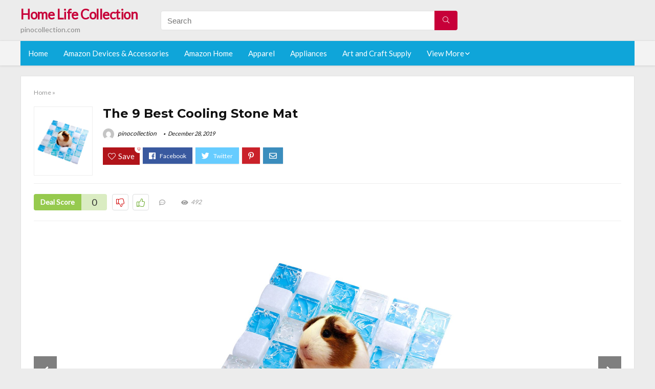

--- FILE ---
content_type: text/html; charset=UTF-8
request_url: https://pinocollection.com/cooling-stone-mat/
body_size: 25410
content:
<!DOCTYPE html>
<!--[if IE 8]>    <html class="ie8" lang="en-US"> <![endif]-->
<!--[if IE 9]>    <html class="ie9" lang="en-US"> <![endif]-->
<!--[if (gt IE 9)|!(IE)] lang="en-US"><![endif]-->
<html lang="en-US">
<head>
<meta charset="utf-8" />
<meta name=viewport content="width=device-width, initial-scale=1.0" />
<!-- feeds & pingback -->
<link rel="profile" href="https://gmpg.org/xfn/11" />
<link rel="pingback" href="https://pinocollection.com/xmlrpc.php" />
<!--[if lt IE 9]><script src="https://pinocollection.com/wp-content/themes/rehub/js/html5shiv.js"></script><![endif]-->	
<title>The 9 Best Cooling Stone Mat &#8211; Home Life Collection</title>
<link rel='dns-prefetch' href='//fonts.googleapis.com' />
<link rel='dns-prefetch' href='//s.w.org' />
<link href='https://fonts.gstatic.com' crossorigin rel='preconnect' />
<link rel="alternate" type="application/rss+xml" title="Home Life Collection &raquo; Feed" href="https://pinocollection.com/feed/" />
<link rel="alternate" type="application/rss+xml" title="Home Life Collection &raquo; Comments Feed" href="https://pinocollection.com/comments/feed/" />
<meta property="og:site_name" content="Home Life Collection"/><meta property="og:url" content="https://pinocollection.com/cooling-stone-mat/"/><meta property="og:title" content="The 9 Best Cooling Stone Mat"/><meta property="og:type" content="article"/><script type="application/ld+json">{"@context":"http:\/\/schema.org\/","@type":"Review","name":"Excellent","datePublished":"2019-12-28 16:27:34","dateModified":"2019-12-28 16:27:34","reviewBody":"Best cooling stone mat: Top-Rated Brands & What to Buy","reviewRating":{"@type":"Rating","worstRating":"1","bestRating":"10","ratingValue":10},"author":{"@type":"Person","name":"pinocollection"},"itemReviewed":{"@type":"Thing","name":"The 9 Best Cooling Stone Mat"}}</script>		<script type="text/javascript">
			window._wpemojiSettings = {"baseUrl":"https:\/\/s.w.org\/images\/core\/emoji\/12.0.0-1\/72x72\/","ext":".png","svgUrl":"https:\/\/s.w.org\/images\/core\/emoji\/12.0.0-1\/svg\/","svgExt":".svg","source":{"concatemoji":"https:\/\/pinocollection.com\/wp-includes\/js\/wp-emoji-release.min.js?ver=5.3.20"}};
			!function(e,a,t){var n,r,o,i=a.createElement("canvas"),p=i.getContext&&i.getContext("2d");function s(e,t){var a=String.fromCharCode;p.clearRect(0,0,i.width,i.height),p.fillText(a.apply(this,e),0,0);e=i.toDataURL();return p.clearRect(0,0,i.width,i.height),p.fillText(a.apply(this,t),0,0),e===i.toDataURL()}function c(e){var t=a.createElement("script");t.src=e,t.defer=t.type="text/javascript",a.getElementsByTagName("head")[0].appendChild(t)}for(o=Array("flag","emoji"),t.supports={everything:!0,everythingExceptFlag:!0},r=0;r<o.length;r++)t.supports[o[r]]=function(e){if(!p||!p.fillText)return!1;switch(p.textBaseline="top",p.font="600 32px Arial",e){case"flag":return s([127987,65039,8205,9895,65039],[127987,65039,8203,9895,65039])?!1:!s([55356,56826,55356,56819],[55356,56826,8203,55356,56819])&&!s([55356,57332,56128,56423,56128,56418,56128,56421,56128,56430,56128,56423,56128,56447],[55356,57332,8203,56128,56423,8203,56128,56418,8203,56128,56421,8203,56128,56430,8203,56128,56423,8203,56128,56447]);case"emoji":return!s([55357,56424,55356,57342,8205,55358,56605,8205,55357,56424,55356,57340],[55357,56424,55356,57342,8203,55358,56605,8203,55357,56424,55356,57340])}return!1}(o[r]),t.supports.everything=t.supports.everything&&t.supports[o[r]],"flag"!==o[r]&&(t.supports.everythingExceptFlag=t.supports.everythingExceptFlag&&t.supports[o[r]]);t.supports.everythingExceptFlag=t.supports.everythingExceptFlag&&!t.supports.flag,t.DOMReady=!1,t.readyCallback=function(){t.DOMReady=!0},t.supports.everything||(n=function(){t.readyCallback()},a.addEventListener?(a.addEventListener("DOMContentLoaded",n,!1),e.addEventListener("load",n,!1)):(e.attachEvent("onload",n),a.attachEvent("onreadystatechange",function(){"complete"===a.readyState&&t.readyCallback()})),(n=t.source||{}).concatemoji?c(n.concatemoji):n.wpemoji&&n.twemoji&&(c(n.twemoji),c(n.wpemoji)))}(window,document,window._wpemojiSettings);
		</script>
		<style type="text/css">
img.wp-smiley,
img.emoji {
	display: inline !important;
	border: none !important;
	box-shadow: none !important;
	height: 1em !important;
	width: 1em !important;
	margin: 0 .07em !important;
	vertical-align: -0.1em !important;
	background: none !important;
	padding: 0 !important;
}
</style>
	<link rel='stylesheet' id='wp-block-library-css'  href='https://pinocollection.com/wp-includes/css/dist/block-library/style.min.css?ver=5.3.20' type='text/css' media='all' />
<link rel='stylesheet' id='default_font-css'  href='//fonts.googleapis.com/css?family=Noto+Serif%3A400%2C700&#038;ver=5.3.20' type='text/css' media='all' />
<link rel='stylesheet' id='head_nav-css'  href='//fonts.googleapis.com/css?family=Montserrat%3A700&#038;ver=5.3.20' type='text/css' media='all' />
<link rel='stylesheet' id='Lato-css'  href='//fonts.googleapis.com/css?family=Lato%3Anormal&#038;subset=latin&#038;ver=5.3.20' type='text/css' media='all' />
<link rel='stylesheet' id='parent-style-css'  href='https://pinocollection.com/wp-content/themes/rehub/style.css?ver=8.5.3' type='text/css' media='all' />
<link rel='stylesheet' id='eggrehub-css'  href='https://pinocollection.com/wp-content/themes/rehub/css/eggrehub.css?ver=8.5.3' type='text/css' media='all' />
<link rel='stylesheet' id='rhstyle-css'  href='https://pinocollection.com/wp-content/themes/rehub-things/style.css?ver=8.5.3' type='text/css' media='all' />
<link rel='stylesheet' id='responsive-css'  href='https://pinocollection.com/wp-content/themes/rehub/css/responsive.css?ver=8.5.3' type='text/css' media='all' />
<link rel='stylesheet' id='rehub_shortcode-css'  href='https://pinocollection.com/wp-content/themes/rehub/shortcodes/css/css.css?ver=8.5.3' type='text/css' media='all' />
<link rel='stylesheet' id='rehubfontawesome-css'  href='https://pinocollection.com/wp-content/themes/rehub/vafpress-framework/public/css/vendor/font-awesome.min.css?ver=5.0.9' type='text/css' media='all' />
<script type='text/javascript' src='https://pinocollection.com/wp-includes/js/jquery/jquery.js?ver=1.12.4-wp'></script>
<script type='text/javascript' src='https://pinocollection.com/wp-includes/js/jquery/jquery-migrate.min.js?ver=1.4.1'></script>
<script type='text/javascript'>
/* <![CDATA[ */
var ceggPriceAlert = {"ajaxurl":"https:\/\/pinocollection.com\/wp-admin\/admin-ajax.php","nonce":"51e96ecf86"};
/* ]]> */
</script>
<script type='text/javascript' src='https://pinocollection.com/wp-content/plugins/content-egg/res/js/price_alert.js?ver=6.0.0'></script>
<script type='text/javascript'>
/* <![CDATA[ */
var postviewvar = {"rhpost_ajax_url":"https:\/\/pinocollection.com\/wp-content\/themes\/rehub\/functions\/rehub_ajax.php","post_id":"8972"};
/* ]]> */
</script>
<script type='text/javascript' src='https://pinocollection.com/wp-content/themes/rehub/js/postviews.js?ver=5.3.20'></script>
<link rel='https://api.w.org/' href='https://pinocollection.com/wp-json/' />
<link rel="EditURI" type="application/rsd+xml" title="RSD" href="https://pinocollection.com/xmlrpc.php?rsd" />
<link rel="wlwmanifest" type="application/wlwmanifest+xml" href="https://pinocollection.com/wp-includes/wlwmanifest.xml" /> 
<link rel='prev' title='Best Louisiana Oven Mitt' href='https://pinocollection.com/louisiana-oven-mitt/' />
<link rel='next' title='The 10 Best Broom Water Sweeper' href='https://pinocollection.com/broom-water-sweeper/' />
<meta name="generator" content="WordPress 5.3.20" />
<link rel="canonical" href="https://pinocollection.com/cooling-stone-mat/" />
<link rel='shortlink' href='https://pinocollection.com/?p=8972' />
<link rel="alternate" type="application/json+oembed" href="https://pinocollection.com/wp-json/oembed/1.0/embed?url=https%3A%2F%2Fpinocollection.com%2Fcooling-stone-mat%2F" />
<link rel="alternate" type="text/xml+oembed" href="https://pinocollection.com/wp-json/oembed/1.0/embed?url=https%3A%2F%2Fpinocollection.com%2Fcooling-stone-mat%2F&#038;format=xml" />
<style>.woocommerce .products ul, .woocommerce ul.products {
    margin: 0 0 0em;
}

img.zoomImg {
    display:inline !important; 
}
</style>

<script>jQuery(document).ready(function ($) {
    // lazy load
    if ('') {
        jQuery.extend(jQuery.lazyLoadXT, {
            srcAttr: 'data-src',
            visibleOnly: false,
            updateEvent: 'load orientationchange resize scroll touchmove focus hover'
        });
    }

    // woocommerce lightbox/zoom
    disableClick($);

    // for all images at single product page
    setTimeout(function () {
        resizeImg($);
        jQuery('a.woocommerce-product-gallery__trigger').css('visibility', 'visible');
    }, 2500);
});

jQuery(window).on('ajaxComplete', function () {
    if ('') {
        setTimeout(function () {
            jQuery(window).lazyLoadXT();
        }, 300);
    }
});

jQuery(window).on('load', function () {
    jQuery('.flex-viewport').css('height', '100%');
});

function resizeImg($) {
    var imgSelector = ".post img, .page img, .widget-content img, .product img, .wp-admin img, .tax-product_cat img, .fifu img";
    var resizeImage = function (sSel) {
        jQuery(sSel).each(function () {
            //original size
            var width = $(this)['0'].naturalWidth;
            var height = $(this)['0'].naturalHeight;
            jQuery(this).attr('data-large_image_width', width);
            jQuery(this).attr('data-large_image_height', height);

            //100%
            //var ratio = width / height;
            //jQuery(this).attr('data-large_image_width', jQuery(window).width() * ratio);
            //jQuery(this).attr('data-large_image_height', jQuery(window).width());
        });
    };
    resizeImage(imgSelector);
}

function disableClick($) {
    if ('') {
        jQuery('.woocommerce-product-gallery__image').each(function (index) {
            jQuery(this).children().click(function () {
                return false;
            });
            jQuery(this).children().children().css("cursor", "default");
        });
    }
}
</script>
<style>[class$="woocommerce-product-gallery__trigger"] {visibility:hidden;}</style><style type="text/css"> .main-nav{box-shadow:0 1px 4px rgba(0,0,0,0.1),0 0 0 1px rgba(0,0,0,0.03);}.priced_block .btn_offer_block,.rh-deal-compact-btn,.wpsm-button.rehub_main_btn,input[type="submit"],.woocommerce div.product p.price,.rehub_feat_block div.offer_title,.rh_wrapper_video_playlist .rh_video_title_and_time .rh_video_title,.main_slider .flex-overlay h2,.main_slider .flex-overlay a.btn_more,.re-line-badge,.related_articles ul li > a,h1,h2,h3,h4,h5,h6,.tabs-menu li,.cats_def a,.btn_more,.widget.tabs > ul > li,.widget .title,.title h1,.title h5,.small_post blockquote p,.related_articles .related_title,#comments .title_comments,.commentlist .comment-author .fn,.commentlist .comment-author .fn a,#commentform #submit,.media_video > p,.rate_bar_wrap .review-top .review-text span.review-header,.ap-pro-form-field-wrapper input[type="submit"],.vc_btn3,.wpsm-numbox.wpsm-style6 span.num,.wpsm-numbox.wpsm-style5 span.num,.woocommerce ul.product_list_widget li a,.widget.better_woocat,.re-compare-destin.wpsm-button,.rehub-main-font,.vc_general.vc_btn3,.cegg-list-logo-title,.logo .textlogo,.woocommerce .summary .masked_coupon,.woocommerce a.woo_loop_btn,.woocommerce input.button.alt,.woocommerce a.add_to_cart_button,.woocommerce .single_add_to_cart_button,.woocommerce div.product form.cart .button,.woocommerce .checkout-button.button,.woofiltersbig .prdctfltr_buttons a.prdctfltr_woocommerce_filter_submit,#buddypress input[type="submit"],#buddypress input[type="button"],#buddypress input[type="reset"],#buddypress button.submit,.wcv-grid a.button,input.gmw-submit,#ws-plugin--s2member-profile-submit,#rtmedia_create_new_album,input[type="submit"].dokan-btn-theme,a.dokan-btn-theme,.dokan-btn-theme,.woocommerce div.product .single_add_to_cart_button,.woocommerce div.product .summary .masked_coupon,.woocommerce div.product .summary .price,.wvm_plan,.wp-block-quote.is-style-large,.wp-block-button .wp-block-button__link{font-family:"Lato",trebuchet ms;font-weight:;font-style:;}.news .detail p,article,.small_post > p,.title_star_ajax,.breadcrumb,footer div.f_text,.header-top .top-nav li,.related_articles ul li > a,.commentlist .comment-content p,.sidebar,.prosconswidget,.rehub-body-font,body,.post{font-family:"Lato",arial !important;font-weight:normal!important;font-style:!important;}article,.post{font-size:16px;} .widget .title:after{border-bottom:2px solid #c70039;}.rehub-main-color-border,nav.top_menu > ul > li.vertical-menu.border-main-color .sub-menu,.rh-main-bg-hover:hover,.wp-block-quote,ul.def_btn_link_tabs li.active a,.wp-block-pullquote{border-color:#c70039;}.wpsm_promobox.rehub_promobox{border-left-color:#c70039!important;}.top_rating_block .top_rating_item .rating_col a.read_full,.color_link{color:#c70039 !important;}.search-header-contents{border-top-color:#c70039;}.wpb_content_element.wpsm-tabs.n_b_tab .wpb_tour_tabs_wrapper .wpb_tabs_nav .ui-state-active a{border-bottom:3px solid #c70039 !important}.featured_slider:hover .score,.top_chart_controls .controls:hover,article.post .wpsm_toplist_heading:before{border-color:#c70039;}.btn_more:hover,.small_post .overlay .btn_more:hover,.tw-pagination .current{border:1px solid #c70039;color:#fff}.wpsm-tabs ul.ui-tabs-nav .ui-state-active a,.rehub_woo_review .rehub_woo_tabs_menu li.current{border-top:3px solid #c70039;}.wps_promobox{border-left:3px solid #c70039;}.gallery-pics .gp-overlay{box-shadow:0 0 0 4px #c70039 inset;}.post .rehub_woo_tabs_menu li.current,.woocommerce div.product .woocommerce-tabs ul.tabs li.active{border-top:2px solid #c70039;}.rething_item a.cat{border-bottom-color:#c70039}nav.top_menu ul li ul{border-bottom:2px solid #c70039;}.widget.deal_daywoo,.elementor-widget .deal_daywoo{border:3px solid #c70039;padding:20px;background:#fff;}.deal_daywoo .wpsm-bar-bar{background-color:#c70039 !important} #buddypress div.item-list-tabs ul li.selected a span,#buddypress div.item-list-tabs ul li.current a span,#buddypress div.item-list-tabs ul li a span,.user-profile-div .user-menu-tab > li.active > a,.user-profile-div .user-menu-tab > li.active > a:focus,.user-profile-div .user-menu-tab > li.active > a:hover,.slide .news_cat a,.news_in_thumb:hover .news_cat a,.news_out_thumb:hover .news_cat a,.col-feat-grid:hover .news_cat a,.carousel-style-deal .re_carousel .controls,.re_carousel .controls:hover,.openedprevnext .postNavigation a,.postNavigation a:hover,.top_chart_pagination a.selected,.flex-control-paging li a.flex-active,.flex-control-paging li a:hover,.widget_edd_cart_widget .edd-cart-number-of-items .edd-cart-quantity,.btn_more:hover,.tabs-menu li:hover,.tabs-menu li.current,.featured_slider:hover .score,#bbp_user_edit_submit,.bbp-topic-pagination a,.bbp-topic-pagination a,.custom-checkbox label.checked:after,.slider_post .caption,ul.postpagination li.active a,ul.postpagination li:hover a,ul.postpagination li a:focus,.top_theme h5 strong,.re_carousel .text:after,#topcontrol:hover,.main_slider .flex-overlay:hover a.read-more,.rehub_chimp #mc_embed_signup input#mc-embedded-subscribe,#rank_1.top_rating_item .rank_count,#toplistmenu > ul li:before,.rehub_chimp:before,.wpsm-members > strong:first-child,.r_catbox_btn,.wpcf7 .wpcf7-submit,.comm_meta_wrap .rh_user_s2_label,.wpsm_pretty_hover li:hover,.wpsm_pretty_hover li.current,.rehub-main-color-bg,.togglegreedybtn:after,.rh-bg-hover-color:hover .news_cat a,.rh-main-bg-hover:hover,.rh_wrapper_video_playlist .rh_video_currently_playing,.rh_wrapper_video_playlist .rh_video_currently_playing.rh_click_video:hover,.rtmedia-list-item .rtmedia-album-media-count,.tw-pagination .current,.dokan-dashboard .dokan-dash-sidebar ul.dokan-dashboard-menu li.active,.dokan-dashboard .dokan-dash-sidebar ul.dokan-dashboard-menu li:hover,.dokan-dashboard .dokan-dash-sidebar ul.dokan-dashboard-menu li.dokan-common-links a:hover,#ywqa-submit-question,.woocommerce .widget_price_filter .ui-slider .ui-slider-range,.rh-hov-bor-line > a:after,nav.top_menu > ul:not(.off-canvas) > li > a:after,.rh-border-line:after{background:#c70039;}@media (max-width:767px){.postNavigation a{background:#c70039;}}.rh-main-bg-hover:hover{color:#fff !important} a,.carousel-style-deal .deal-item .priced_block .price_count ins,nav.top_menu ul li.menu-item-has-children ul li.menu-item-has-children > a:before,.top_chart_controls .controls:hover,.flexslider .fa-pulse,.footer-bottom .widget .f_menu li a:hover,.comment_form h3 a,.bbp-body li.bbp-forum-info > a:hover,.bbp-body li.bbp-topic-title > a:hover,#subscription-toggle a:before,#favorite-toggle a:before,.aff_offer_links .aff_name a,.rh-deal-price,.commentlist .comment-content small a,.related_articles .title_cat_related a,article em.emph,.campare_table table.one td strong.red,.sidebar .tabs-item .detail p a,.footer-bottom .widget .title span,footer p a,.welcome-frase strong,article.post .wpsm_toplist_heading:before,.post a.color_link,.categoriesbox:hover h3 a:after,.bbp-body li.bbp-forum-info > a,.bbp-body li.bbp-topic-title > a,.widget .title i,.woocommerce-MyAccount-navigation ul li.is-active a,.category-vendormenu li.current a,.deal_daywoo .title,.rehub-main-color,.wpsm_pretty_colored ul li.current a,.wpsm_pretty_colored ul li.current,.rh-heading-hover-color:hover h2 a,.rh-heading-hover-color:hover h3 a,.rh-heading-hover-color:hover h4 a,.rh-heading-hover-color:hover h5 a,.rh-heading-icon:before,.widget_layered_nav ul li.chosen a:before,.wp-block-quote.is-style-large p,ul.page-numbers li span.current,ul.page-numbers li a:hover,ul.page-numbers li.active a,.page-link > span:not(.page-link-title),blockquote:not(.wp-block-quote) p,span.re_filtersort_btn:hover,span.active.re_filtersort_btn{color:#c70039;} .page-link > span:not(.page-link-title),.postimagetrend .title,.widget.widget_affegg_widget .title,.widget.top_offers .title,.widget.cegg_widget_products .title,header .header_first_style .search form.search-form [type="submit"],header .header_eight_style .search form.search-form [type="submit"],.more_post a,.more_post span,.filter_home_pick span.active,.filter_home_pick span:hover,.filter_product_pick span.active,.filter_product_pick span:hover,.rh_tab_links a.active,.rh_tab_links a:hover,.wcv-navigation ul.menu li.active,.wcv-navigation ul.menu li:hover a,form.search-form [type="submit"],.rehub-sec-color-bg,input#ywqa-submit-question,input#ywqa-send-answer,.woocommerce button.button.alt,.tabsajax span.active.re_filtersort_btn{background:#c70039 !important;color:#fff !important;outline:0}.widget.widget_affegg_widget .title:after,.widget.top_offers .title:after,.vc_tta-tabs.wpsm-tabs .vc_tta-tab.vc_active,.vc_tta-tabs.wpsm-tabs .vc_tta-panel.vc_active .vc_tta-panel-heading,.widget.cegg_widget_products .title:after{border-top-color:#c70039 !important;}.page-link > span:not(.page-link-title){border:1px solid #c70039;}.page-link > span:not(.page-link-title),.header_first_style .search form.search-form [type="submit"] i{color:#fff !important;}.rh_tab_links a.active,.rh_tab_links a:hover,.rehub-sec-color-border,nav.top_menu > ul > li.vertical-menu.border-sec-color > .sub-menu{border-color:#c70039}.rh_wrapper_video_playlist .rh_video_currently_playing,.rh_wrapper_video_playlist .rh_video_currently_playing.rh_click_video:hover{background-color:#c70039;box-shadow:1200px 0 0 #c70039 inset;}.rehub-sec-color{color:#c70039} .price_count,.rehub_offer_coupon,#buddypress .dir-search input[type=text],.gmw-form-wrapper input[type=text],.gmw-form-wrapper select,.rh_post_layout_big_offer .priced_block .btn_offer_block,#buddypress a.button,.btn_more,#main_header .wpsm-button,#rh-header-cover-image .wpsm-button,#wcvendor_image_bg .wpsm-button,.rate-bar-bar,.rate-bar,.rehub-main-smooth,.re_filter_instore span.re_filtersort_btn:hover,.re_filter_instore span.active.re_filtersort_btn{border-radius:100px}.news .priced_block .price_count,.blog_string .priced_block .price_count,.main_slider .price_count{margin-right:5px}.right_aff .priced_block .btn_offer_block,.right_aff .priced_block .price_count{border-radius:0 !important}form.search-form.product-search-form input[type="text"]{border-radius:4px 0 0 4px;}form.search-form [type="submit"]{border-radius:0 4px 4px 0;}.rtl form.search-form.product-search-form input[type="text"]{border-radius:0 4px 4px 0;}.rtl form.search-form [type="submit"]{border-radius:4px 0 0 4px;}.woocommerce .products.grid_woo .product,.rh_offer_list .offer_thumb .deal_img_wrap,.rehub_chimp #mc_embed_signup input.email,#mc_embed_signup input#mc-embedded-subscribe,.grid_onsale,.def_btn,input[type="submit"],input[type="button"],input[type="reset"],.wpsm-button,#buddypress div.item-list-tabs ul li a,#buddypress .standard-form input[type=text],#buddypress .standard-form textarea{border-radius:5px}.news-community,.review-top .overall-score,.rate_bar_wrap,.rh_offer_list,.woo-tax-logo,#buddypress form#whats-new-form,#buddypress div#invite-list,#buddypress #send-reply div.message-box,.rehub-sec-smooth,#wcfm-main-contentainer #wcfm-content,.wcfm_welcomebox_header{border-radius:8px}.review-top .overall-score span.overall-text{border-radius:0 0 8px 8px}.rh_offer_list .coupon_btn:before{right:-28px} .woocommerce .summary .masked_coupon,.woocommerce a.woo_loop_btn,.woocommerce input.button.alt,.woocommerce a.add_to_cart_button,.woocommerce-page a.add_to_cart_button,.woocommerce .single_add_to_cart_button,.woocommerce div.product form.cart .button,.woocommerce .checkout-button.button,.woofiltersbig .prdctfltr_buttons a.prdctfltr_woocommerce_filter_submit,.priced_block .btn_offer_block,.priced_block .button,.rh-deal-compact-btn,input.mdf_button,#buddypress input[type="submit"],#buddypress input[type="button"],#buddypress input[type="reset"],#buddypress button.submit,.wpsm-button.rehub_main_btn,.wcv-grid a.button,input.gmw-submit,#ws-plugin--s2member-profile-submit,#rtmedia_create_new_album,input[type="submit"].dokan-btn-theme,a.dokan-btn-theme,.dokan-btn-theme,#wcfm_membership_container a.wcfm_submit_button,.woocommerce button.button,.rehub-main-btn-bg{background:none #c70039 !important;color:#fff !important;border:none !important;text-decoration:none !important;outline:0;box-shadow:-1px 6px 19px rgba(199,0,57,0.25) !important;border-radius:100px !important;}.woocommerce a.woo_loop_btn:hover,.woocommerce input.button.alt:hover,.woocommerce a.add_to_cart_button:hover,.woocommerce-page a.add_to_cart_button:hover,.woocommerce a.single_add_to_cart_button:hover,.woocommerce-page a.single_add_to_cart_button:hover,.woocommerce div.product form.cart .button:hover,.woocommerce-page div.product form.cart .button:hover,.woocommerce .checkout-button.button:hover,.woofiltersbig .prdctfltr_buttons a.prdctfltr_woocommerce_filter_submit:hover,.priced_block .btn_offer_block:hover,.wpsm-button.rehub_main_btn:hover,#buddypress input[type="submit"]:hover,#buddypress input[type="button"]:hover,#buddypress input[type="reset"]:hover,#buddypress button.submit:hover,.small_post .btn:hover,.ap-pro-form-field-wrapper input[type="submit"]:hover,.wcv-grid a.button:hover,#ws-plugin--s2member-profile-submit:hover,input[type="submit"].dokan-btn-theme:hover,a.dokan-btn-theme:hover,.dokan-btn-theme:hover,.rething_button .btn_more:hover,#wcfm_membership_container a.wcfm_submit_button:hover,.woocommerce button.button:hover,.rehub-main-btn-bg:hover{background:none #c70039 !important;color:#fff !important;box-shadow:-1px 6px 13px rgba(199,0,57,0.45) !important;border-color:transparent;}.woocommerce a.woo_loop_btn:active,.woocommerce .button.alt:active,.woocommerce a.add_to_cart_button:active,.woocommerce-page a.add_to_cart_button:active,.woocommerce a.single_add_to_cart_button:active,.woocommerce-page a.single_add_to_cart_button:active,.woocommerce div.product form.cart .button:active,.woocommerce-page div.product form.cart .button:active,.woocommerce .checkout-button.button:active,.woofiltersbig .prdctfltr_buttons a.prdctfltr_woocommerce_filter_submit:active,.wpsm-button.rehub_main_btn:active,#buddypress input[type="submit"]:active,#buddypress input[type="button"]:active,#buddypress input[type="reset"]:active,#buddypress button.submit:active,.ap-pro-form-field-wrapper input[type="submit"]:active,.wcv-grid a.button:active,#ws-plugin--s2member-profile-submit:active,input[type="submit"].dokan-btn-theme:active,a.dokan-btn-theme:active,.dokan-btn-theme:active,.woocommerce button.button:active,.rehub-main-btn-bg:active{background:none #c70039 !important;box-shadow:0 1px 0 #999 !important;top:2px;color:#fff !important;}.rehub_btn_color{background-color:#c70039;border:1px solid #c70039;}.rething_button .btn_more{border:1px solid #c70039;color:#c70039;}.rething_button .priced_block.block_btnblock .price_count{color:#c70039;font-weight:normal;}.widget_merchant_list .buttons_col{background-color:#c70039 !important;}@media (max-width:767px){#float-panel-woo-area{border-top:1px solid #c70039}}.deal_daywoo .price{color:#c70039}</style><style type="text/css">.recentcomments a{display:inline !important;padding:0 !important;margin:0 !important;}</style><style>#toplistmenu ul li a {
    font-size: 14px;
    line-height: 16px;
    font-weight: bold;
}

#toplistmenu ul li {
    padding: 20px 15px 20px 5px;
}

#toplistmenu > ul li:before {
    margin: 3px 20px 25px 15px;
}
.sidebar{
display:none
}
.main-side{
width:100%
}


article h2{
    font-size: 18px;
    line-height: 20px;
}
.flexslider.media_slider .slides img{
  max-height: 500px !important;
width:auto;
}
.title_single_area h1::first-letter {
 text-transform: uppercase;
}
.small_post figure > a img{
max-height: 500px !important;
width:auto;
}

.product_egg.single_product_egg {
    border-bottom: 0px !important;
    margin-bottom: 0px !important;
}
.col_wrap_two .col_item{
    margin: 0 2.5% 0px !important;
}
.rh-flex-eq-height img{
 height:250px;
}
.main-navigation ul ul{
 height:500px;
overflow: scroll;
}
/* 06 :Header > Menu */
.main-navigation > div > ul {
	background-color: #0fa5d9;
	height: 48px;
	line-height: 48px;
}

.main-navigation ul {
	list-style: none;
	margin: 0;
	padding-left: 0;
}

.main-navigation li {
	float: left;
	position: relative;
	padding: 0;
	margin: 0;
}

.main-navigation li:first-child {
	margin-left: 0;
}

.main-navigation a {
	color: #fff;
	text-decoration: none;
	display: inline-block;
	height: 48px;
	line-height: 48px;
	padding: 0 1em;
}

.main-navigation > .menu > ul > li > a:hover,
.main-navigation > div > ul > li > a:hover {
	color: #fff;
}

.main-navigation > .menu > ul > li.page_item_has_children > a,
.main-navigation > div > ul > li.menu-item-has-children > a {
	padding-right: 18px;
}

.main-navigation > .menu > ul > li.page_item_has_children > a:before,
.main-navigation > div > ul > li.menu-item-has-children > a:before {
	font: 14px Font Awesome\ 5 Pro;
    content: '\f107';
	font-style: normal !important;
	font-weight: normal !important;
	font-variant: normal !important;
	text-transform: none !important;
	speak: none;
	line-height: 1;
	-webkit-font-smoothing: antialiased;
	-moz-osx-font-smoothing: grayscale;	
	position: absolute;
	right: 2px;
	top: 18px;		
	font-size: 14px;
	width: 14px;
	text-align: left;
	display: inline-block;
}

.main-navigation li:hover a,
.main-navigation li:focus a {
	background-color: rgba(255,255,255,0.2);
}

.main-navigation > div > ul > li:hover > ul,
.main-navigation > .menu > ul > li:hover > ul {
	visibility: visible;
	opacity: 1;
}

.main-navigation ul ul {
	visibility: hidden;
	opacity: 0;
	width: 180px;
	position: absolute;
	top: 48px;
	left: 0;
	z-index: 99999;
	background: #fff;
	-webkit-box-shadow: 0 1px 2px rgba(0,0,0,0.1);
	box-shadow: 0 1px 2px rgba(0,0,0,0.1);
	-webkit-transition: all 0.4s ease-in-out 0s;
	transition: all 0.4s ease-in-out 0s;
}

.main-navigation ul ul:after {
   	border-bottom: 6px solid #fff;
    border-left: 6px solid rgba(0, 0, 0, 0);
    border-right: 6px solid rgba(0, 0, 0, 0);
    content: "";
    height: 0;
    margin: 0 auto 0 -4px;
    position: absolute;
    text-align: center;
    width: 0;
    left: 1em;
    top: -6px;
}

.main-navigation ul ul li {
	float: none;
	margin: 0;
	border-top: 1px dashed rgba(0,0,0,0.1);
}

.main-navigation ul ul li:first-child {
	border: 0;
}

.main-navigation ul ul a {
	color: #656565;
	display: block;
	height: auto;
    line-height: 1.5;
    padding: 0.75em 1em;
    background: #fff;
}

.main-navigation ul li:hover ul a,
.main-navigation ul li:focus ul a {
	background: #fff;
}

.main-navigation ul ul a:hover,
.main-navigation ul ul a:focus {
	color: #0fa5d9;
}

.main-navigation ul ul ul {
	display: none;
	visibility: visible;
	opacity: 1;
	left: 100%;
	top: 0;
}

.main-navigation ul ul ul:after {
	content: none;
}

.main-navigation ul ul li:hover ul {
	display: block;
}

.main-navigation li:hover > a {
}

.main-navigation ul ul :hover > a {
}

.main-navigation ul ul a:hover {
}

.main-navigation li.current_page_item a,
.main-navigation li.current-menu-item a {
}

/* 06 :Header > Small menu */

.menu-toggle {
	cursor: pointer;
	margin: 8px auto;
	text-align: center;
}

.menu-toggle:before {
	content: url('images/icon-toggle.png');
	display: inline-block;
	width: 24px;
	height: 24px;
	vertical-align: middle;
}

.main-small-navigation {
	background: transparent;
}

.main-small-navigation .menu {
	display: none;
	margin: 0;
	padding: 0;
}

.main-small-navigation .menu a {
	color: #fff;
	display: block;
	float: none;
	border-bottom: 1px solid #444;
	padding: 0.75em;
}

.main-small-navigation > .menu > ul,
.main-small-navigation > div > .menu {
	position: absolute;
	width: 180px;
	top: 40px;
	right: 0;
	margin: 0;
	padding: 0;
	background: #333;
	z-index: 999;
}

.main-small-navigation .menu li {
	padding: 0;
	list-style-type: none;
}

.main-small-navigation .menu ul,
.main-small-navigation .menu ul ul {
	margin: 0;
	padding: 0;
}

.main-small-navigation .menu ul ul li {
	padding: 0;
}
#toplistmenu ul li a {
    font-size: 14px;
    line-height: 16px;
    font-weight: bold;
}

#toplistmenu ul li {
    padding: 20px 15px 20px 5px;
}

#toplistmenu > ul li:before {
    margin: 3px 20px 25px 15px;
}
.sidebar{
display:none
}
.main-side{
width:100%
}


article h2{
    font-size: 18px;
    line-height: 20px;
}
.flexslider.media_slider .slides img{
  max-height: 500px !important;
width:auto;
}
.title_single_area h1::first-letter {
 text-transform: uppercase;
}
.small_post figure > a img{
max-height: 500px !important;
width:auto;
}

.product_egg.single_product_egg {
    border-bottom: 0px !important;
    margin-bottom: 0px !important;
}
.col_wrap_two .col_item{
    margin: 0 2.5% 0px !important;
}
.rh-flex-eq-height img{
 height:250px;
}
.main-navigation ul ul{
max-height:300px;
overflow: scroll;
}
.table_view_block{
	padding:0px;
	margin:0px;
	border-bottom:1px solid #ddd;
	border-left:1px solid #ddd;
	border-right:1px solid #ddd;
	clear: both;
	display:table;
	overflow: hidden;
    position: relative;
    width: 100%;
    background-color: #fff;
}
.review_tabs_header{
    height: 45px;
    font-weight: bold;
	display:table-row;
	background-color:#ebf6e0;
}
.service-button{
    display:none;
}
.btn_offer_block,.offer_button{
	padding: 10px;
  color: white !important;
  background-color: #f47555;
}
.priced_block {
	text-align:center;
}
.wpsm_toplist_heading{
	padding:20px 0px;
	font-weight:bold;
}
.image.col_item{
	text-align:center;
}
.lazyimages{
	max-height:500px;
	width:auto;
}
.rehub_bordered_block {
    border: 1px solid #ddd;
    box-shadow: 0 0 20px #F0F0F0;
    margin-bottom: 25px;
    padding: 18px 16px;
    overflow: hidden;
    clear: both;
    position: relative;
    background-color: #fff;
}
.table_view_block .offer_thumb {
    position: relative;
    float: none;
    margin: 0;
    display: table-cell;
    min-width: 100px;
    vertical-align: middle;
    text-align: center;
    width: 100px;
    padding-right: 10px;
    padding-left: 5px;
}
.table_view_block .desc_col {
    padding: 0px 5px 0px;
    display: table-cell;
    vertical-align: middle;
}
.review_tabs .desc_col {
    padding: 10px 5px 0px;
}
.table_view_block .buttons_col {
    text-align: center;
    display: table-cell;
    vertical-align: middle;
}
.top_rating_item .buttons_col, .top_rating_block.list_style_rating .top_rating_item>div.buttons_col, .table_view_block .buttons_col, .top_table_block .top_rating_item td.buttons_col {
    padding: 15px 25px;
    width: 210px;
}

.radial-progress {
    width: 65px;
    height: 65px;
    background-color: #29B2ED;
    border-radius: 50%;
    margin: 0 auto;
    position: relative;
}
.radial-progress .inset {
    color: #111111;
    width: 55px;
    height: 55px;
    position: absolute;
    margin-left: 5px;
    margin-top: 5px;
    background-color: #fbfbfb;
    border-radius: 50%;
    box-shadow: 6px 6px 10px rgba(0, 0, 0, 0.2);
}
.table_view_block h4.offer_title {
    margin: 0 0 15px 0;
}
.radial-progress .inset .percentage, .re_title_inmodal {
    font-size: 20px;
}

.radial-progress .inset .percentage {
    width: 55px;
    position: absolute;
    top: 50%;
    text-align: center;
    font: 700 23px/25px 'Roboto', Arial;
    margin-top: -12px;
}

.review_tabs{
	display:table-row
}
.review_tabs .offer_thumb{
	font-size:13px;
}
.review_tabs .offer_thumb .score{
	font-size:30px;
	font-weight: bold;
}
.review_tabs .offer_thumb .score::after{
  content: " ";
    background:url('[data-uri]');
    width: 30px;
    height: 26px;
    display: inline-block;
    background-size: 30px;
}
.review_tabs_header .offer_thumb{
	border-bottom: 1px solid #ddd;
	text-transform: uppercase;
}
.review_tabs_header .desc_col{
	border-bottom: 1px solid #ddd;
	text-transform: uppercase;
}
h4.offer_title{
    font-size:15px;
    font-weight:500;
}
h4.offer_brand{
 font-size:15px;
}
.offer_title a{
    color:#363a60;
}
.desc_col .sbutton{
    padding: 10px 20px;
    background-color: #e53278;
    color: white;
    border-radius: 20px;
}
.single-featured-image{
    max-width: 450px;
    margin: auto;
}
.single-post #sidebar{
    padding-top:55px;
}
.category #search-3{
    margin-top:81px;
}
.container {
    max-width: 1210px;
}
.single_post{
    padding-left:20px;
    padding-right:20px;
}
.single_post h2,h3{
    font-size:20px;
}
.score_col{
    background: #29B2ED;
    font-size: 12px;
    color: #fff;
    font-weight: bold;
    width: 65px;
    margin: 3px auto;
    height: 25px;
    line-height: 25px;
}
.featured-thumbnail {
    padding: 20px;
}
.featured-thumbnail img{
    width: 300px;
}
#Our_Promise_to_Readers{
    font-size:20px;
    text-align:center;
}
@media screen and (max-width: 767px)
{
    .review_tabs_header{
        display:none !important;
    }
    .review_tabs {
        width: 100%;
    }
}
.re-starburst.badge_2, .re-starburst.badge_2 span, .re-line-badge.badge_2, .re-ribbon-badge.badge_2 span {
    background: #FFBC00;
}

.re-ribbon-badge.left-badge span {
    transform: rotate(-45deg);
    right: 0;
}
.re-ribbon-badge span {
    font: bold 10px/28px Arial;
    color: #FFF;
    text-transform: uppercase;
    text-align: center;
    transform: rotate(45deg);
    width: 125px;
    display: block;
    background: #77B21D;
    box-shadow: 0 3px 10px -5px rgba(0, 0, 0, 1);
    position: absolute;
    top: 21px;
    right: -27px;
}
.re-ribbon-badge span::before {
    content: "";
    position: absolute;
    left: 0px;
    top: 100%;
    z-index: -1;
    border-left: 3px solid #333;
    border-right: 3px solid transparent;
    border-bottom: 3px solid transparent;
    border-top: 3px solid #333;
}
.re-ribbon-badge span::after {
    content: "";
    position: absolute;
    right: 0px;
    top: 100%;
    z-index: -1;
    border-left: 3px solid transparent;
    border-right: 3px solid #333;
    border-bottom: 3px solid transparent;
    border-top: 3px solid #333;
}
.re-ribbon-badge.left-badge {
    right: auto;
    left: -8px;
    text-align: left;
}
.re-ribbon-badge {
    -webkit-font-smoothing: antialiased;
    position: absolute;
    right: -5px;
    top: -5px;
    overflow: hidden;
    width: 100px;
    height: 100px;
    text-align: right;
    z-index: 2;
    pointer-events: none;
}
@media screen and (max-width: 767px)
{
    .table_view_block{
        padding:10px;
    }
    .table_view_block.first{
         border-top: 1px solid #ddd;
         padding:0px;
    }
    .offer_thumb, .table_view_block .offer_thumb {
        float: none;
        margin: 0 auto 15px;
        padding: 0;
        display: inline-block;
        width: 100%;
    }
    .table_view_block .desc_col, .table_view_block .buttons_col, .table_view_block .price_col, .top_table_block .buttons_col, .top_rating_item .buttons_col {
        display: block;
        padding: 0;
        text-align: center;
        margin: 0 auto 15px auto;
        width: auto;
        min-width: 1px;
    }
}
.featured-thumbnail img{
	max-height:250px;
	width:auto;
	max-width:350px;
}
#content_box article{
	height:460px
}
.related-posts article header{
	border:0px !important;
}
.col_wrap_two .col_item {
    width: 100%;
    margin: 0px;
    float: left;
}
.single_product_egg {
    border-bottom: 1px solid #ededed;
    margin-bottom: 0px;
    padding: 30px;
}
.rh-post-wrapper{
 padding: 30px;
}
.post .wpsm_toplist_heading::before {
	content:none;
}</style></head>
<body class="post-template-default single single-post postid-8972 single-format-standard">
	               
<!-- Outer Start -->
<div class="rh-outer-wrap">
    <div id="top_ankor"></div>
    <!-- HEADER -->
            <header id="main_header" class="white_style">
            <div class="header_wrap">
                                                <!-- Logo section -->
<div class="logo_section_wrap">
    <div class="rh-container">
        <div class="logo-section rh-flex-center-align tabletblockdisplay header_seven_style clearfix">
            <div class="logo">
          		          			<div class="textlogo fontbold rehub-main-color">Home Life Collection</div>
                    <div class="sloganlogo">pinocollection.com</div>
          		       
            </div>                       
            <div class="search head_search">
                                <form  role="search" method="get" class="search-form" action="https://pinocollection.com/">
  	<input type="text" name="s" placeholder="Search" class="re-ajax-search" autocomplete="off" data-posttype="post" data-enable_compare="1">
  	<input type="hidden" name="post_type" value="post" />  	<button type="submit" class="btnsearch"><i class="fal fa-search"></i></button>
</form>
<div class="re-aj-search-wrap"></div>            </div>
            <div class=" rh-flex-right-align">
                <div class="header-actions-logo rh-flex-right-align">
                    <div class="tabledisplay">
                         
                         
                                                                                   
                                                                        
                    </div>                     
                </div>  
            </div>                        
        </div>
    </div>
</div>
<!-- /Logo section -->  
<!-- Main Navigation -->
<div class="search-form-inheader header_icons_menu main-nav white_style">  
    <div class="main-navigation  rh-container"> 
	   <div class="menu"><ul style="height:48px"><li class="current_page_item"><a href="https://pinocollection.com/">Home</a></li>
			<!--Get all categories to add top menu items here -->
									<li class="page_item "><a href="https://pinocollection.com/category/Amazon-Devices-Accessories/" alt="Amazon Devices &amp; Accessories">Amazon Devices &amp; Accessories</a>
								
			</li>
			
			 
						<li class="page_item "><a href="https://pinocollection.com/category/Amazon-Home/" alt="Amazon Home">Amazon Home</a>
								
			</li>
			
			 
						<li class="page_item "><a href="https://pinocollection.com/category/Apparel/" alt="Apparel">Apparel</a>
								
			</li>
			
			 
						<li class="page_item "><a href="https://pinocollection.com/category/Appliances/" alt="Appliances">Appliances</a>
								
			</li>
			
			 
						<li class="page_item "><a href="https://pinocollection.com/category/Art-and-Craft-Supply/" alt="Art and Craft Supply">Art and Craft Supply</a>
								
			</li>
			
			 
							<li class="page_item page_item_has_children"><a href="#" alt="View More">View More</a>
									<ul class="children">
								<li class="page_item"><a href="https://pinocollection.com/category/Arts-Crafts-Sewing/" alt="Arts, Crafts &amp; Sewing">Arts, Crafts &amp; Sewing</a></li>
								<li class="page_item"><a href="https://pinocollection.com/category/Audible/" alt="Audible">Audible</a></li>
								<li class="page_item"><a href="https://pinocollection.com/category/Automotive/" alt="Automotive">Automotive</a></li>
								<li class="page_item"><a href="https://pinocollection.com/category/Automotive-Parts-and-Accessories/" alt="Automotive Parts and Accessories">Automotive Parts and Accessories</a></li>
								<li class="page_item"><a href="https://pinocollection.com/category/Baby-Product/" alt="Baby Product">Baby Product</a></li>
								<li class="page_item"><a href="https://pinocollection.com/category/Baby-Products/" alt="Baby Products">Baby Products</a></li>
								<li class="page_item"><a href="https://pinocollection.com/category/Beauty/" alt="Beauty">Beauty</a></li>
								<li class="page_item"><a href="https://pinocollection.com/category/Beauty-Personal-Care/" alt="Beauty &amp; Personal Care">Beauty &amp; Personal Care</a></li>
								<li class="page_item"><a href="https://pinocollection.com/category/BISS/" alt="BISS">BISS</a></li>
								<li class="page_item"><a href="https://pinocollection.com/category/BISS-Basic/" alt="BISS Basic">BISS Basic</a></li>
								<li class="page_item"><a href="https://pinocollection.com/category/Book/" alt="Book">Book</a></li>
								<li class="page_item"><a href="https://pinocollection.com/category/Car-Audio-or-Theater/" alt="Car Audio or Theater">Car Audio or Theater</a></li>
								<li class="page_item"><a href="https://pinocollection.com/category/CDs-Vinyl/" alt="CDs &amp; Vinyl">CDs &amp; Vinyl</a></li>
								<li class="page_item"><a href="https://pinocollection.com/category/CE/" alt="CE">CE</a></li>
								<li class="page_item"><a href="https://pinocollection.com/category/Cell-Phones-Accessories/" alt="Cell Phones &amp; Accessories">Cell Phones &amp; Accessories</a></li>
								<li class="page_item"><a href="https://pinocollection.com/category/Clothing-Shoes-Jewelry/" alt="Clothing, Shoes &amp; Jewelry">Clothing, Shoes &amp; Jewelry</a></li>
								<li class="page_item"><a href="https://pinocollection.com/category/Digital-Music-Track/" alt="Digital Music Track">Digital Music Track</a></li>
								<li class="page_item"><a href="https://pinocollection.com/category/DVD/" alt="DVD">DVD</a></li>
								<li class="page_item"><a href="https://pinocollection.com/category/eBooks/" alt="eBooks">eBooks</a></li>
								<li class="page_item"><a href="https://pinocollection.com/category/Electronic-Gift-Card/" alt="Electronic Gift Card">Electronic Gift Card</a></li>
								<li class="page_item"><a href="https://pinocollection.com/category/Electronics/" alt="Electronics">Electronics</a></li>
								<li class="page_item"><a href="https://pinocollection.com/category/Food-Service-Equipment-Supplies/" alt="Food Service Equipment &amp; Supplies">Food Service Equipment &amp; Supplies</a></li>
								<li class="page_item"><a href="https://pinocollection.com/category/Furniture/" alt="Furniture">Furniture</a></li>
								<li class="page_item"><a href="https://pinocollection.com/category/Gift-Card/" alt="Gift Card">Gift Card</a></li>
								<li class="page_item"><a href="https://pinocollection.com/category/Gift-Cards/" alt="Gift Cards">Gift Cards</a></li>
								<li class="page_item"><a href="https://pinocollection.com/category/GPS-or-Navigation-System/" alt="GPS or Navigation System">GPS or Navigation System</a></li>
								<li class="page_item"><a href="https://pinocollection.com/category/Grills-Outdoor-Cooking/" alt="Grills &amp; Outdoor Cooking">Grills &amp; Outdoor Cooking</a></li>
								<li class="page_item"><a href="https://pinocollection.com/category/Grocery/" alt="Grocery">Grocery</a></li>
								<li class="page_item"><a href="https://pinocollection.com/category/Grocery-Gourmet-Food/" alt="Grocery &amp; Gourmet Food">Grocery &amp; Gourmet Food</a></li>
								<li class="page_item"><a href="https://pinocollection.com/category/Guild-Product/" alt="Guild Product">Guild Product</a></li>
								<li class="page_item"><a href="https://pinocollection.com/category/Handmade-Products/" alt="Handmade Products">Handmade Products</a></li>
								<li class="page_item"><a href="https://pinocollection.com/category/Health-Household/" alt="Health &amp; Household">Health &amp; Household</a></li>
								<li class="page_item"><a href="https://pinocollection.com/category/Health-and-Beauty/" alt="Health and Beauty">Health and Beauty</a></li>
								<li class="page_item"><a href="https://pinocollection.com/category/Hobby/" alt="Hobby">Hobby</a></li>
								<li class="page_item"><a href="https://pinocollection.com/category/Home/" alt="Home">Home</a></li>
								<li class="page_item"><a href="https://pinocollection.com/category/Home-Kitchen/" alt="Home &amp; Kitchen">Home &amp; Kitchen</a></li>
								<li class="page_item"><a href="https://pinocollection.com/category/Home-Improvement/" alt="Home Improvement">Home Improvement</a></li>
								<li class="page_item"><a href="https://pinocollection.com/category/Home-Theater/" alt="Home Theater">Home Theater</a></li>
								<li class="page_item"><a href="https://pinocollection.com/category/Industrial-Scientific/" alt="Industrial &amp; Scientific">Industrial &amp; Scientific</a></li>
								<li class="page_item"><a href="https://pinocollection.com/category/Installation-Services/" alt="Installation Services">Installation Services</a></li>
								<li class="page_item"><a href="https://pinocollection.com/category/Janitorial-Sanitation-Supplies/" alt="Janitorial &amp; Sanitation Supplies">Janitorial &amp; Sanitation Supplies</a></li>
								<li class="page_item"><a href="https://pinocollection.com/category/Kitchen/" alt="Kitchen">Kitchen</a></li>
								<li class="page_item"><a href="https://pinocollection.com/category/Kitchen-Dining/" alt="Kitchen &amp; Dining">Kitchen &amp; Dining</a></li>
								<li class="page_item"><a href="https://pinocollection.com/category/Lab-Scientific-Products/" alt="Lab &amp; Scientific Products">Lab &amp; Scientific Products</a></li>
								<li class="page_item"><a href="https://pinocollection.com/category/Lawn-amp-Patio/" alt="Lawn &amp; Patio">Lawn &amp; Patio</a></li>
								<li class="page_item"><a href="https://pinocollection.com/category/Lighting/" alt="Lighting">Lighting</a></li>
								<li class="page_item"><a href="https://pinocollection.com/category/Lights-Lighting-Accessories/" alt="Lights &amp; Lighting Accessories">Lights &amp; Lighting Accessories</a></li>
								<li class="page_item"><a href="https://pinocollection.com/category/Magazine-Subscriptions/" alt="Magazine Subscriptions">Magazine Subscriptions</a></li>
								<li class="page_item"><a href="https://pinocollection.com/category/Major-Appliances/" alt="Major Appliances">Major Appliances</a></li>
								<li class="page_item"><a href="https://pinocollection.com/category/Medical-Supplies-Equipment/" alt="Medical Supplies &amp; Equipment">Medical Supplies &amp; Equipment</a></li>
								<li class="page_item"><a href="https://pinocollection.com/category/Mobile-Application/" alt="Mobile Application">Mobile Application</a></li>
								<li class="page_item"><a href="https://pinocollection.com/category/Mobility-Daily-Living-Aids/" alt="Mobility &amp; Daily Living Aids">Mobility &amp; Daily Living Aids</a></li>
								<li class="page_item"><a href="https://pinocollection.com/category/Motorcycle-Powersports/" alt="Motorcycle &amp; Powersports">Motorcycle &amp; Powersports</a></li>
								<li class="page_item"><a href="https://pinocollection.com/category/Movie/" alt="Movie">Movie</a></li>
								<li class="page_item"><a href="https://pinocollection.com/category/Movies-TV/" alt="Movies &amp; TV">Movies &amp; TV</a></li>
								<li class="page_item"><a href="https://pinocollection.com/category/Musical-Instruments/" alt="Musical Instruments">Musical Instruments</a></li>
								<li class="page_item"><a href="https://pinocollection.com/category/Office-Electronics/" alt="Office Electronics">Office Electronics</a></li>
								<li class="page_item"><a href="https://pinocollection.com/category/Office-Product/" alt="Office Product">Office Product</a></li>
								<li class="page_item"><a href="https://pinocollection.com/category/Office-Products/" alt="Office Products">Office Products</a></li>
								<li class="page_item"><a href="https://pinocollection.com/category/Patio-Lawn-Garden/" alt="Patio, Lawn &amp; Garden">Patio, Lawn &amp; Garden</a></li>
								<li class="page_item"><a href="https://pinocollection.com/category/PC-Accessory/" alt="PC Accessory">PC Accessory</a></li>
								<li class="page_item"><a href="https://pinocollection.com/category/Personal-Computer/" alt="Personal Computer">Personal Computer</a></li>
								<li class="page_item"><a href="https://pinocollection.com/category/Pet-Products/" alt="Pet Products">Pet Products</a></li>
								<li class="page_item"><a href="https://pinocollection.com/category/Pet-Supplies/" alt="Pet Supplies">Pet Supplies</a></li>
								<li class="page_item"><a href="https://pinocollection.com/category/Photography/" alt="Photography">Photography</a></li>
								<li class="page_item"><a href="https://pinocollection.com/category/Power-Hand-Tools/" alt="Power &amp; Hand Tools">Power &amp; Hand Tools</a></li>
								<li class="page_item"><a href="https://pinocollection.com/category/Power-Tool-Parts-Accessories/" alt="Power Tool Parts &amp; Accessories">Power Tool Parts &amp; Accessories</a></li>
								<li class="page_item"><a href="https://pinocollection.com/category/Prestige-Beauty/" alt="Prestige Beauty">Prestige Beauty</a></li>
								<li class="page_item"><a href="https://pinocollection.com/category/Receiver-or-Amplifier/" alt="Receiver or Amplifier">Receiver or Amplifier</a></li>
								<li class="page_item"><a href="https://pinocollection.com/category/Remote-App-Controlled-Vehicles-Parts/" alt="Remote &amp; App Controlled Vehicles &amp; Parts">Remote &amp; App Controlled Vehicles &amp; Parts</a></li>
								<li class="page_item"><a href="https://pinocollection.com/category/Restaurant-Appliances-Equipment/" alt="Restaurant Appliances &amp; Equipment">Restaurant Appliances &amp; Equipment</a></li>
								<li class="page_item"><a href="https://pinocollection.com/category/reviews/" alt="reviews">reviews</a></li>
								<li class="page_item"><a href="https://pinocollection.com/category/Safety-Security/" alt="Safety &amp; Security">Safety &amp; Security</a></li>
								<li class="page_item"><a href="https://pinocollection.com/category/Shoes/" alt="Shoes">Shoes</a></li>
								<li class="page_item"><a href="https://pinocollection.com/category/Single-Detail-Page-Misc/" alt="Single Detail Page Misc">Single Detail Page Misc</a></li>
								<li class="page_item"><a href="https://pinocollection.com/category/Small-Appliance-Parts-Accessories/" alt="Small Appliance Parts &amp; Accessories">Small Appliance Parts &amp; Accessories</a></li>
								<li class="page_item"><a href="https://pinocollection.com/category/Software/" alt="Software">Software</a></li>
								<li class="page_item"><a href="https://pinocollection.com/category/Speakers/" alt="Speakers">Speakers</a></li>
								<li class="page_item"><a href="https://pinocollection.com/category/Sports/" alt="Sports">Sports</a></li>
								<li class="page_item"><a href="https://pinocollection.com/category/Sports-Outdoors/" alt="Sports &amp; Outdoors">Sports &amp; Outdoors</a></li>
								<li class="page_item"><a href="https://pinocollection.com/category/Tools-Home-Improvement/" alt="Tools &amp; Home Improvement">Tools &amp; Home Improvement</a></li>
								<li class="page_item"><a href="https://pinocollection.com/category/Toy/" alt="Toy">Toy</a></li>
								<li class="page_item"><a href="https://pinocollection.com/category/Toys-Games/" alt="Toys &amp; Games">Toys &amp; Games</a></li>
								<li class="page_item"><a href="https://pinocollection.com/category/VDO-Devices/" alt="VDO Devices">VDO Devices</a></li>
								<li class="page_item"><a href="https://pinocollection.com/category/Video-Games/" alt="Video Games">Video Games</a></li>
								<li class="page_item"><a href="https://pinocollection.com/category/Wireless/" alt="Wireless">Wireless</a></li>
																	
												</ul>
									
			</li>
							</ul></div>	
    </div>
</div>
<!-- /Main Navigation -->
            </div>  
        </header>
        
    

    <!-- CONTENT -->
<div class="rh-container"> 
    <div class="rh-content-wrap clearfix">
	    <!-- Main Side -->
        <div class="main-side single clearfix">            
                                                            <article class="post-inner post  post-8972 type-post status-publish format-standard has-post-thumbnail hentry" id="post-8972">
                    <!-- Title area -->
                    <div class="rh_post_layout_compact">
                        <div class="breadcrumb" xmlns:v="http://rdf.data-vocabulary.org/#"><a href="https://pinocollection.com/" rel="v:url" property="v:title">Home</a> &raquo; </div><!-- .breadcrumbs --> 
                        <div class="title_single_area">
                                                            <div class="featured_single_left">
                                    <figure>                                    <img class="lazyimages" data-src="https://images-na.ssl-images-amazon.com/images/I/61ACxDGVEjL._SL1000_.jpg" height="123" alt="The 9 Best Cooling Stone Mat" src="https://pinocollection.com/wp-content/themes/rehub/images/default/blank.gif" />                                    </figure>                             
                                </div>
                                                        <div class="single_top_main">                                     
                                <h1 class="">The 9 Best Cooling Stone Mat</h1>                                                        
                                <div class="meta post-meta">
                                    				<span class="admin_meta">
			<a class="admin" href="https://pinocollection.com/author/pinocollection/">
				<img alt='' src='https://secure.gravatar.com/avatar/1b2c7e51291cb0708b62fb284ed0cd12?s=22&#038;d=mm&#038;r=g' srcset='https://secure.gravatar.com/avatar/1b2c7e51291cb0708b62fb284ed0cd12?s=44&#038;d=mm&#038;r=g 2x' class='avatar avatar-22 photo' height='22' width='22' />				pinocollection			</a>
		</span>
	 		<span class="date_meta">December 28, 2019</span>	
	<span class="more-from-store-a"></span>                           
                                </div> 
                                                         
                                                                  
                                                                    <div class="top_share"><div class="post_share">
    <div class="social_icon  row_social_inpost"><div class="favour_in_row favour_btn_red"><div class="heart_thumb_wrap"><span class="flowhidden cell_wishlist"><span class="heartplus" data-post_id="8972" data-informer="0"><span class="ml5 rtlmr5 wishaddwrap" id="wishadd8972">Save</span><span class="ml5 rtlmr5 wishaddedwrap" id="wishadded8972">Saved</span><span class="ml5 rtlmr5 wishremovedwrap" id="wishremoved8972">Removed</span> </span></span><span id="wishcount8972" class="thumbscount">0</span> </div></div><span data-href="https://www.facebook.com/sharer/sharer.php?u=https%3A%2F%2Fpinocollection.com%2Fcooling-stone-mat%2F" class="fb share-link-image" data-service="facebook"><i class="fab fa-facebook"></i></span><span data-href="https://twitter.com/share?url=https%3A%2F%2Fpinocollection.com%2Fcooling-stone-mat%2F&text=The+9+Best+Cooling+Stone+Mat" class="tw share-link-image" data-service="twitter"><i class="fab fa-twitter"></i></span><span data-href="https://pinterest.com/pin/create/button/?url=https%3A%2F%2Fpinocollection.com%2Fcooling-stone-mat%2F&amp;media=https://images-na.ssl-images-amazon.com/images/I/61ACxDGVEjL._SL1000_.jpg&amp;description=The+9+Best+Cooling+Stone+Mat" class="pn share-link-image" data-service="pinterest"><i class="fab fa-pinterest-p"></i></span><span data-href="mailto:?subject=The+9+Best+Cooling+Stone+Mat&body=Check out: https%3A%2F%2Fpinocollection.com%2Fcooling-stone-mat%2F - Home+Life+Collection" class="in share-link-image" data-service="email"><i class="far fa-envelope"></i></span></div></div></div>
                                    <div class="clearfix"></div> 
                                                                                                                          
                            </div> 
                            <div class="single_top_corner">
                                                              
                                <div class="brand_logo_small floatright disablefloatmobile">       
                                                                    </div>                                                           
                            </div> 
                        </div>                                                                       
                         

                                                    <div class="single_top_postproduct">
                                <div class="left_st_postproduct">
                                    <div class="post_thumbs_wrap dealScoreWrap"><div class="dealScore"><span class="label">Deal Score</span><span id="thumbscount8972" class="thumbscount">0</span></div><span class="table_cell_thumbs"><span class="thumbminus" title="Vote down" data-post_id="8972" data-informer="0"></span><span class="thumbplus" data-post_id="8972" data-informer="0"></span></span></div>                                    <div class="meta post-meta">					<span class="comm_count_meta"><span class="comm_meta"></span></span>
								<span class="postview_meta">492 </span>
			 </div>
                                </div>
                                <div class="right_st_postproduct">
                                    										

		 
				    	    		    	
	                                </div>                                                                     
                            </div>                            
                             
                            <div id="contents-section-woo-area"></div>
                            <div id="float-panel-woo-area" class="rh-float-panel flowhidden">
                                <div class="single_top_postproduct rh-container">
                                    <div class="left_st_postproduct">
                                        <div class="post_thumbs_wrap dealScoreWrap"><div class="dealScore"><span class="label">Deal Score</span><span id="thumbscount8972" class="thumbscount">0</span></div><span class="table_cell_thumbs"><span class="thumbminus" title="Vote down" data-post_id="8972" data-informer="0"></span><span class="thumbplus" data-post_id="8972" data-informer="0"></span></span></div>                                        <div class="meta post-meta">					<span class="comm_count_meta"><span class="comm_meta"></span></span>
								<span class="postview_meta">492 </span>
			 </div>
                                    </div>
                                    <div class="right_st_postproduct">
                                        										

		 
				    	    		    	
	                                    </div>                                                                     
                                </div>
                            </div>
                                            </div>
                                                                 
        <div class="post_slider media_slider flexslider gallery_top_slider loading">
    <i class="far fa-spinner fa-pulse"></i> 
    <ul class="slides">
                                                        <li data-thumb="https://images-na.ssl-images-amazon.com/images/I/61ACxDGVEjL._SL1000_.jpg">
                                                
                            <img class="lazyimages" data-src="https://images-na.ssl-images-amazon.com/images/I/61ACxDGVEjL._SL1000_.jpg" width="788" height="478" alt="The 9 Best Cooling Stone Mat" src="https://pinocollection.com/wp-content/themes/rehub/images/default/blank.gif" /> 

                                            </li>                                            
                                                                                                            
                                                                    <li data-thumb="https://images-na.ssl-images-amazon.com/images/I/41GyoSJI8kL.jpg">
                                                
                            <img class="lazyimages" data-src="https://images-na.ssl-images-amazon.com/images/I/41GyoSJI8kL.jpg" width="788" height="478" alt="The 9 Best Cooling Stone Mat" src="https://pinocollection.com/wp-content/themes/rehub/images/default/blank.gif" /> 

                                            </li>                                            
                                                                                                            
                                                                    <li data-thumb="https://images-na.ssl-images-amazon.com/images/I/318INSZx6hL.jpg">
                                                
                            <img class="lazyimages" data-src="https://images-na.ssl-images-amazon.com/images/I/318INSZx6hL.jpg" width="788" height="478" alt="The 9 Best Cooling Stone Mat" src="https://pinocollection.com/wp-content/themes/rehub/images/default/blank.gif" /> 

                                            </li>                                            
                                                                                                            
                                                                    <li data-thumb="https://images-na.ssl-images-amazon.com/images/I/81AkXZJyMVL._SL1500_.jpg">
                                                
                            <img class="lazyimages" data-src="https://images-na.ssl-images-amazon.com/images/I/81AkXZJyMVL._SL1500_.jpg" width="788" height="478" alt="The 9 Best Cooling Stone Mat" src="https://pinocollection.com/wp-content/themes/rehub/images/default/blank.gif" /> 

                                            </li>                                            
                                                                                                            
                                                                    <li data-thumb="https://images-na.ssl-images-amazon.com/images/I/81q0FYOeBUL._SL1500_.jpg">
                                                
                            <img class="lazyimages" data-src="https://images-na.ssl-images-amazon.com/images/I/81q0FYOeBUL._SL1500_.jpg" width="788" height="478" alt="The 9 Best Cooling Stone Mat" src="https://pinocollection.com/wp-content/themes/rehub/images/default/blank.gif" /> 

                                            </li>                                            
                                                                                                            
                                                                    <li data-thumb="https://images-na.ssl-images-amazon.com/images/I/61RVYLEgSBL._SL1300_.jpg">
                                                
                            <img class="lazyimages" data-src="https://images-na.ssl-images-amazon.com/images/I/61RVYLEgSBL._SL1300_.jpg" width="788" height="478" alt="The 9 Best Cooling Stone Mat" src="https://pinocollection.com/wp-content/themes/rehub/images/default/blank.gif" /> 

                                            </li>                                            
                                                                                                            
                                                                    <li data-thumb="https://images-na.ssl-images-amazon.com/images/I/61MqzbVGNlL._SL1300_.jpg">
                                                
                            <img class="lazyimages" data-src="https://images-na.ssl-images-amazon.com/images/I/61MqzbVGNlL._SL1300_.jpg" width="788" height="478" alt="The 9 Best Cooling Stone Mat" src="https://pinocollection.com/wp-content/themes/rehub/images/default/blank.gif" /> 

                                            </li>                                            
                                                                                                            
                                                                    <li data-thumb="https://images-na.ssl-images-amazon.com/images/I/71aZCUcuPiL._SL1500_.jpg">
                                                
                            <img class="lazyimages" data-src="https://images-na.ssl-images-amazon.com/images/I/71aZCUcuPiL._SL1500_.jpg" width="788" height="478" alt="The 9 Best Cooling Stone Mat" src="https://pinocollection.com/wp-content/themes/rehub/images/default/blank.gif" /> 

                                            </li>                                            
                                                                                                            
                        </ul>
</div>   	
	                        
                                       

                    
                    <p class='az-subtitle'>Nowadays, there are so many products of cooling stone mat in the market and you are wondering to choose a best one. You have searched for cooling stone mat in many merchants, compared about products prices &#038; reviews before deciding to buy them.</p>
<p></p>
<h3 class='az-title'>You are in RIGHT PLACE.</h3>
<p>Here are some of best sellings <b>cooling stone mat</b> which we would like to recommend with high customer review ratings to guide you on quality &#038; popularity of each items.</p>
<div class='wpsm-titlebox wpsm_style_4'><strong>Best results for cooling stone mat</strong></p>
<div>
<div class="rehub_woo_review compact_w_deals">
<div class="rehub_feat_block table_view_block" style="margin:0 0 2px 0;border:1px solid #ddd;">
<div class="rehub_woo_review_tabs" style="display:table-row">
<div class="offer_thumb"><a rel="nofollow noopener noreferrer" target="_blank" class="re_track_btn" href="/buy/81484/b07czg5mwq?ref_url=https://www.amazon.com/fladorepet-guinea-hamster-cooling-chinchilla/dp/b07czg5mwq/ref=sr_1_6&#038;ref_title=b07czg5mwq"><img src="https://images-na.ssl-images-amazon.com/images/I/61ACxDGVEjL._SL1000_.jpg" width="120" alt="FLAdorepet Guinea Pig Hamster Cooling Stone Mat Pad Summer Small Animal Rabbit Chinchilla Cool Bed House" /><span class='sale_a_proc'>-13%</span></a></div>
<div class="desc_col">
<h4 class="offer_title"><a style="font-size:14px" rel="nofollow noopener noreferrer" class="re_track_btn" href="#az-id-81484">FLAdorepet Guinea Pig Hamster Cooling Stone Mat Pad Summer Small Animal Rabbit Chinchilla Cool Bed House</a></h4>
</div>
<div class="buttons_col">
<div class="cegg-rating"><span>★</span><span>★</span><span>★</span><span>★</span><span>★</span></div>
<p><span class='price_count'><ins><span class='cur_sign'>$</span>5.53</ins>&#8211;<ins><span class='cur_sign'>$</span>7.9</ins><del><span class='amount'><span class='value'>$</span>8.93</span></del></span></p>
<div class="priced_block clearfix">
<div><a style="padding:15px" class="re_track_btn btn_offer_block" href="/buy/81484/b07czg5mwq?ref_url=https://www.amazon.com/fladorepet-guinea-hamster-cooling-chinchilla/dp/b07czg5mwq/ref=sr_1_6&#038;ref_title=b07czg5mwq" target="_blank" rel="nofollow noopener noreferrer">GO TO AMAZON</a></div>
</div>
</div>
</div>
</div>
</div>
<div class="rehub_woo_review compact_w_deals">
<div class="rehub_feat_block table_view_block" style="margin:0 0 2px 0;border:1px solid #ddd;">
<div class="rehub_woo_review_tabs" style="display:table-row">
<div class="offer_thumb"><a rel="nofollow noopener noreferrer" target="_blank" class="re_track_btn" href="/buy/81485/b08166tgj7?ref_url=https://www.amazon.com/fladorepet-summer-hamster-cooling-chinchilla/dp/b08166tgj7/ref=sr_1_8&#038;ref_title=b08166tgj7"><img src="https://pinocollection.com/wp-content/uploads/2019/12/85bd8adec86d4a2886fa47484025ddaf.webp" width="120" alt="FLAdorepet Summer Hamster Bed Guinea Pig Cooling Stone Mat Pad Small Animal Rabbit Chinchilla Cool Bed House for Bunny Mini Dog Kitten" /><span class='sale_a_proc'>-41%</span></a></div>
<div class="desc_col">
<h4 class="offer_title"><a style="font-size:14px" rel="nofollow noopener noreferrer" class="re_track_btn" href="#az-id-81485">FLAdorepet Summer Hamster Bed Guinea Pig Cooling Stone Mat Pad Small Animal Rabbit Chinchilla Cool Bed House for Bunny Mini Dog Kitten</a></h4>
</div>
<div class="buttons_col">
<div class="cegg-rating"><span>★</span><span>★</span><span>★</span><span>★</span><span>★</span></div>
<p><span class='price_count'><ins><span class='cur_sign'>$</span>13.93</ins>&#8211;<ins><span class='cur_sign'>$</span>19.9</ins><del><span class='amount'><span class='value'>$</span>28.06</span></del></span></p>
<div class="priced_block clearfix">
<div><a style="padding:15px" class="re_track_btn btn_offer_block" href="/buy/81485/b08166tgj7?ref_url=https://www.amazon.com/fladorepet-summer-hamster-cooling-chinchilla/dp/b08166tgj7/ref=sr_1_8&#038;ref_title=b08166tgj7" target="_blank" rel="nofollow noopener noreferrer">GO TO AMAZON</a></div>
</div>
</div>
</div>
</div>
</div>
<div class="rehub_woo_review compact_w_deals">
<div class="rehub_feat_block table_view_block" style="margin:0 0 2px 0;border:1px solid #ddd;">
<div class="rehub_woo_review_tabs" style="display:table-row">
<div class="offer_thumb"><a rel="nofollow noopener noreferrer" target="_blank" class="re_track_btn" href="/buy/81486/b00tteewp2?ref_url=http://www.amazon.com/dp/b00tteewp2&#038;ref_title=b00tteewp2"><img src="https://images-na.ssl-images-amazon.com/images/I/41GyoSJI8kL.jpg" width="120" alt="TheGreenPetShop Dog Cooling Mat - Patented Pressure-Activated Gel Cooling Pad for Dogs &amp; Pets - Dog Accessories to Help Your Pet Stay Cool This Summer - Avoid Overheating, Ideal for Home &amp; Travel" /><span class='sale_a_proc'>-48%</span></a></div>
<div class="desc_col">
<h4 class="offer_title"><a style="font-size:14px" rel="nofollow noopener noreferrer" class="re_track_btn" href="#az-id-81486">TheGreenPetShop Dog Cooling Mat &#8211; Patented Pressure-Activated Gel Cooling Pad for Dogs &amp; Pets &#8211; Dog Accessories to Help Your Pet Stay Cool This Summer &#8211; Avoid Overheating, Ideal for Home &amp; Travel</a></h4>
</div>
<div class="buttons_col">
<div class="cegg-rating"><span>★</span><span>★</span><span>★</span><span>★</span><span>★</span></div>
<p><span class='price_count'><ins><span class='cur_sign'>$</span>27.99</ins>&#8211;<ins><span class='cur_sign'>$</span>39.99</ins><del><span class='amount'><span class='value'>$</span>59.19</span></del></span></p>
<div class="priced_block clearfix">
<div><a style="padding:15px" class="re_track_btn btn_offer_block" href="/buy/81486/b00tteewp2?ref_url=http://www.amazon.com/dp/b00tteewp2&#038;ref_title=b00tteewp2" target="_blank" rel="nofollow noopener noreferrer">GO TO AMAZON</a></div>
</div>
</div>
</div>
</div>
</div>
<div class="rehub_woo_review compact_w_deals">
<div class="rehub_feat_block table_view_block" style="margin:0 0 2px 0;border:1px solid #ddd;">
<div class="rehub_woo_review_tabs" style="display:table-row">
<div class="offer_thumb"><a rel="nofollow noopener noreferrer" target="_blank" class="re_track_btn" href="/buy/81487/b0192cjpyi?ref_url=http://www.amazon.com/dp/b0192cjpyi&#038;ref_title=b0192cjpyi"><img src="https://images-na.ssl-images-amazon.com/images/I/318INSZx6hL.jpg" width="120" alt="Arf Pets Pet Dog Self Cooling Mat Pad for Kennels, Crates and Beds 19 X 35" /><span class='sale_a_proc'>-43%</span></a></div>
<div class="desc_col">
<h4 class="offer_title"><a style="font-size:14px" rel="nofollow noopener noreferrer" class="re_track_btn" href="#az-id-81487">Arf Pets Pet Dog Self Cooling Mat Pad for Kennels, Crates and Beds 19 X 35</a></h4>
</div>
<div class="buttons_col">
<div class="cegg-rating"><span>★</span><span>★</span><span>★</span><span>★</span><span>★</span></div>
<p><span class='price_count'><ins><span class='cur_sign'>$</span>20.99</ins>&#8211;<ins><span class='cur_sign'>$</span>29.99</ins><del><span class='amount'><span class='value'>$</span>42.89</span></del></span></p>
<div class="priced_block clearfix">
<div><a style="padding:15px" class="re_track_btn btn_offer_block" href="/buy/81487/b0192cjpyi?ref_url=http://www.amazon.com/dp/b0192cjpyi&#038;ref_title=b0192cjpyi" target="_blank" rel="nofollow noopener noreferrer">GO TO AMAZON</a></div>
</div>
</div>
</div>
</div>
</div>
<div class="rehub_woo_review compact_w_deals">
<div class="rehub_feat_block table_view_block" style="margin:0 0 2px 0;border:1px solid #ddd;">
<div class="rehub_woo_review_tabs" style="display:table-row">
<div class="offer_thumb"><a rel="nofollow noopener noreferrer" target="_blank" class="re_track_btn" href="/buy/81488/b07cjlsx27?ref_url=https://www.amazon.com/roll-up-dish-drying-rack-40cm/dp/b07cjlsx27/ref=sr_1_5&#038;ref_title=b07cjlsx27"><img src="https://images-na.ssl-images-amazon.com/images/I/81AkXZJyMVL._SL1500_.jpg" width="120" alt="Roll-Up Dish Drying Rack 20&quot;(L) x 16&quot;(W) (50 x 40cm) - Foldable Multipurpose Heat Resistant Large Stainless Steel Kitchen Rollup Dish Drainer Over Sink Mat - Silicone Coated Rims" /><span class='sale_a_proc'>-27%</span></a></div>
<div class="desc_col">
<h4 class="offer_title"><a style="font-size:14px" rel="nofollow noopener noreferrer" class="re_track_btn" href="#az-id-81488">Roll-Up Dish Drying Rack 20&quot;(L) x 16&quot;(W) (50 x 40cm) &#8211; Foldable Multipurpose Heat Resistant Large Stainless Steel Kitchen Rollup Dish Drainer Over Sink Mat &#8211; Silicone Coated Rims</a></h4>
</div>
<div class="buttons_col">
<div class="cegg-rating"><span>★</span><span>★</span><span>★</span><span>★</span><span>★</span></div>
<p><span class='price_count'><ins><span class='cur_sign'>$</span>16.09</ins>&#8211;<ins><span class='cur_sign'>$</span>22.99</ins><del><span class='amount'><span class='value'>$</span>29.2</span></del></span></p>
<div class="priced_block clearfix">
<div><a style="padding:15px" class="re_track_btn btn_offer_block" href="/buy/81488/b07cjlsx27?ref_url=https://www.amazon.com/roll-up-dish-drying-rack-40cm/dp/b07cjlsx27/ref=sr_1_5&#038;ref_title=b07cjlsx27" target="_blank" rel="nofollow noopener noreferrer">GO TO AMAZON</a></div>
</div>
</div>
</div>
</div>
</div>
<div class="rehub_woo_review compact_w_deals">
<div class="rehub_feat_block table_view_block" style="margin:0 0 2px 0;border:1px solid #ddd;">
<div class="rehub_woo_review_tabs" style="display:table-row">
<div class="offer_thumb"><a rel="nofollow noopener noreferrer" target="_blank" class="re_track_btn" href="/buy/81489/b07638876c?ref_url=https://www.amazon.com/uniqook-roll-dish-drying-rack/dp/b07638876c&#038;ref_title=b07638876c"><img src="https://images-na.ssl-images-amazon.com/images/I/81q0FYOeBUL._SL1500_.jpg" width="120" alt="Uniqook Roll Up Dish Drying Rack - Over the Sink Multipurpose XL Silicone Stainless Steel Dishes Drainer, Drain Board Colander Mat and Dry Dishes Organizer, for Pans Bottles Bowls, Foldable Storage" /><span class='sale_a_proc'>-40%</span></a></div>
<div class="desc_col">
<h4 class="offer_title"><a style="font-size:14px" rel="nofollow noopener noreferrer" class="re_track_btn" href="#az-id-81489">Uniqook Roll Up Dish Drying Rack &#8211; Over the Sink Multipurpose XL Silicone Stainless Steel Dishes Drainer, Drain Board Colander Mat and Dry Dishes Organizer, for Pans Bottles Bowls, Foldable Storage</a></h4>
</div>
<div class="buttons_col">
<div class="cegg-rating"><span>★</span><span>★</span><span>★</span><span>★</span><span>★</span></div>
<p><span class='price_count'><ins><span class='cur_sign'>$</span>15.26</ins>&#8211;<ins><span class='cur_sign'>$</span>21.8</ins><del><span class='amount'><span class='value'>$</span>30.52</span></del></span></p>
<div class="priced_block clearfix">
<div><a style="padding:15px" class="re_track_btn btn_offer_block" href="/buy/81489/b07638876c?ref_url=https://www.amazon.com/uniqook-roll-dish-drying-rack/dp/b07638876c&#038;ref_title=b07638876c" target="_blank" rel="nofollow noopener noreferrer">GO TO AMAZON</a></div>
</div>
</div>
</div>
</div>
</div>
<div class="rehub_woo_review compact_w_deals">
<div class="rehub_feat_block table_view_block" style="margin:0 0 2px 0;border:1px solid #ddd;">
<div class="rehub_woo_review_tabs" style="display:table-row">
<div class="offer_thumb"><a rel="nofollow noopener noreferrer" target="_blank" class="re_track_btn" href="/buy/81490/b07fmy2pnj?ref_url=https://www.amazon.com/simoce-crystal-hedgehogs-chinchilla-animals/dp/b07fmy2pnj/ref=sr_1_3&#038;ref_title=b07fmy2pnj"><img src="https://images-na.ssl-images-amazon.com/images/I/61RVYLEgSBL._SL1300_.jpg" width="120" alt="simoce Small Animal Crystal Chiller Marble Pet Cooling Mat/Bed for Hedgehogs, Guinea Pig, Hamster, Chinchilla and Rats. 7.9X 5.1 Inches." /><span class='sale_a_proc'>-22%</span></a></div>
<div class="desc_col">
<h4 class="offer_title"><a style="font-size:14px" rel="nofollow noopener noreferrer" class="re_track_btn" href="#az-id-81490">simoce Small Animal Crystal Chiller Marble Pet Cooling Mat/Bed for Hedgehogs, Guinea Pig, Hamster, Chinchilla and Rats. 7.9X 5.1 Inches.</a></h4>
</div>
<div class="buttons_col">
<div class="cegg-rating"><span>★</span><span>★</span><span>★</span><span>★</span><span>★</span></div>
<p><span class='price_count'><ins><span class='cur_sign'>$</span>8.18</ins>&#8211;<ins><span class='cur_sign'>$</span>11.69</ins><del><span class='amount'><span class='value'>$</span>14.26</span></del></span></p>
<div class="priced_block clearfix">
<div><a style="padding:15px" class="re_track_btn btn_offer_block" href="/buy/81490/b07fmy2pnj?ref_url=https://www.amazon.com/simoce-crystal-hedgehogs-chinchilla-animals/dp/b07fmy2pnj/ref=sr_1_3&#038;ref_title=b07fmy2pnj" target="_blank" rel="nofollow noopener noreferrer">GO TO AMAZON</a></div>
</div>
</div>
</div>
</div>
</div>
<div class="rehub_woo_review compact_w_deals">
<div class="rehub_feat_block table_view_block" style="margin:0 0 2px 0;border:1px solid #ddd;">
<div class="rehub_woo_review_tabs" style="display:table-row">
<div class="offer_thumb"><a rel="nofollow noopener noreferrer" target="_blank" class="re_track_btn" href="/buy/81491/b01mudqit1?ref_url=https://www.amazon.com/sorbus-mat-multipurpose-drainer-fruits-vegetable-rinser-durable/dp/b01mudqit1/ref=sr_1_5&#038;ref_title=b01mudqit1"><img src="https://images-na.ssl-images-amazon.com/images/I/61MqzbVGNlL._SL1300_.jpg" width="120" alt="Sorbus Roll-Up Dish Drying Rack [Large 20.5'' X 13&quot;] Over The Sink Drying Mat,- Multipurpose Dish Drainer - Fruits and Vegetable Rinser - Durable Silicone Covered Stainless Steel (Warm Gray)" /><span class='sale_a_proc'>-38%</span></a></div>
<div class="desc_col">
<h4 class="offer_title"><a style="font-size:14px" rel="nofollow noopener noreferrer" class="re_track_btn" href="#az-id-81491">Sorbus Roll-Up Dish Drying Rack [Large 20.5&#8221; X 13&quot;] Over The Sink Drying Mat,- Multipurpose Dish Drainer &#8211; Fruits and Vegetable Rinser &#8211; Durable Silicone Covered Stainless Steel (Warm Gray)</a></h4>
</div>
<div class="buttons_col">
<div class="cegg-rating"><span>★</span><span>★</span><span>★</span><span>★</span><span>★</span></div>
<p><span class='price_count'><ins><span class='cur_sign'>$</span>14.69</ins>&#8211;<ins><span class='cur_sign'>$</span>20.99</ins><del><span class='amount'><span class='value'>$</span>28.97</span></del></span></p>
<div class="priced_block clearfix">
<div><a style="padding:15px" class="re_track_btn btn_offer_block" href="/buy/81491/b01mudqit1?ref_url=https://www.amazon.com/sorbus-mat-multipurpose-drainer-fruits-vegetable-rinser-durable/dp/b01mudqit1/ref=sr_1_5&#038;ref_title=b01mudqit1" target="_blank" rel="nofollow noopener noreferrer">GO TO AMAZON</a></div>
</div>
</div>
</div>
</div>
</div>
<div class="rehub_woo_review compact_w_deals">
<div class="rehub_feat_block table_view_block" style="margin:0 0 2px 0;border:1px solid #ddd;">
<div class="rehub_woo_review_tabs" style="display:table-row">
<div class="offer_thumb"><a rel="nofollow noopener noreferrer" target="_blank" class="re_track_btn" href="/buy/81492/b00p8khriu?ref_url=https://www.amazon.com/surpahs-multipurpose-roll-up-drying-large/dp/b00p8khriu/ref=sr_1_6&#038;ref_title=b00p8khriu"><img src="https://images-na.ssl-images-amazon.com/images/I/71aZCUcuPiL._SL1500_.jpg" width="120" alt="Surpahs Over The Sink Multipurpose Roll-Up Dish Drying Rack (Warm Gray, Large)" /><span class='sale_a_proc'>-31%</span></a></div>
<div class="desc_col">
<h4 class="offer_title"><a style="font-size:14px" rel="nofollow noopener noreferrer" class="re_track_btn" href="#az-id-81492">Surpahs Over The Sink Multipurpose Roll-Up Dish Drying Rack (Warm Gray, Large)</a></h4>
</div>
<div class="buttons_col">
<div class="cegg-rating"><span>★</span><span>★</span><span>★</span><span>★</span><span>★</span></div>
<p><span class='price_count'><ins><span class='cur_sign'>$</span>18.19</ins>&#8211;<ins><span class='cur_sign'>$</span>25.99</ins><del><span class='amount'><span class='value'>$</span>34.05</span></del></span></p>
<div class="priced_block clearfix">
<div><a style="padding:15px" class="re_track_btn btn_offer_block" href="/buy/81492/b00p8khriu?ref_url=https://www.amazon.com/surpahs-multipurpose-roll-up-drying-large/dp/b00p8khriu/ref=sr_1_6&#038;ref_title=b00p8khriu" target="_blank" rel="nofollow noopener noreferrer">GO TO AMAZON</a></div>
</div>
</div>
</div>
</div>
</div>
</div>
</div>
<h2 class='wpsm_toplist_heading' id='az-id-81484'>FLAdorepet Guinea Pig Hamster Cooling Stone Mat Pad Summer Small Animal Rabbit Chinchilla Cool Bed House</h2>
<div class="col_wrap_two">
<div class="product_egg single_product_egg">
<div class="image col_item"><a rel="nofollow" target="_blank" class="re_track_btn" href="/buy/81484/b07czg5mwq?ref_url=https://www.amazon.com/fladorepet-guinea-hamster-cooling-chinchilla/dp/b07czg5mwq/ref=sr_1_6&#038;ref_title=b07czg5mwq"><img class="lazyimages" data-src="https://images-na.ssl-images-amazon.com/images/I/61ACxDGVEjL._SL1000_.jpg" width="500" alt="FLAdorepet Guinea Pig Hamster Cooling Stone Mat Pad Summer Small Animal Rabbit Chinchilla Cool Bed House" src="https://images-na.ssl-images-amazon.com/images/I/61ACxDGVEjL._SL1000_.jpg" data-large_image_width="1" data-large_image_height="1" style="opacity: 1;"> <span class="sale_a_proc">-13%</span></a></div>
<div class="product-summary col_item">
<h2 class="product_title entry-title"><a rel="nofollow" target="_blank" class="re_track_btn" href="/buy/81484/b07czg5mwq?ref_url=https://www.amazon.com/fladorepet-guinea-hamster-cooling-chinchilla/dp/b07czg5mwq/ref=sr_1_6&#038;ref_title=b07czg5mwq"></a></h2>
<div class="deal-box-price"></div>
<div class="buttons_col">
<div class="priced_block clearfix">
<div><a class="re_track_btn btn_offer_block" href="/buy/81484/b07czg5mwq?ref_url=https://www.amazon.com/fladorepet-guinea-hamster-cooling-chinchilla/dp/b07czg5mwq/ref=sr_1_6&#038;ref_title=b07czg5mwq" target="_blank" rel="nofollow">GO TO AMAZON </a></div>
</div>
<div class="cegg-rating"><span>★</span><span>★</span><span>★</span><span>★</span><span>★</span> </div>
<div class="deal-box-price"><span class='price_count'><ins><span class='cur_sign'>$</span>5.53</ins>&#8211;<ins><span class='cur_sign'>$</span>7.9</ins><del><span class='amount'><span class='value'>$</span>8.93</span></del></span></div>
</div>
<div class="font80 rh_opacity_7 mb15">Last update was on: Saturday, December 28, 2019</div>
</p>
<ul class="featured_list">
<li> The Mat is made by nature stone.The cool felling could last for long time.No harm to your pet.And it is very durable.</li>
<li> It is a great space to offer your pet a comfortable, dry, cool place to relax during the warm summer months</li>
<li> There are mesh gaps on the back,Urine will not be stuck in it, more clean, comfortable and breathable</li>
<li> This Stone cool mat is designed to keep small animal cool in hot weather.The size could be changed by using scissor.</li>
<li> Size M 3.8”*3.8”(suit for hamster guinea pig Syrian hamster ) Pls check the size before you buy it</li>
</ul>
</div>
</div>
</div>
<div>
<div class="disclaim"> Size:<strong>M(3.8”*3.8”)</strong>&nbsp;|&nbsp; Color:<strong>Blue</strong></div>
<p><!-- show up to 2 reviews by default --> </p>
<p>Item Name:Small Pet Cooling Mat<br /> Material: Natural stones+Mesh <br /> Size S 1.9”*3.8”(suit for hamster)<br /> Size M 3.8”*3.8”(suit for hamster guinea pig Syrian hamster )<br /> Size L 5.1”*7.6”(suit for chinchilla,small rabbit,hamster guinea pig)<br /> Size XL 5.7”*11.7”(suit for Adult rabbit chinchilla,hamster guinea pig)</p>
</div>
<div class='priced_block clearfix'>
<div style='text-align: center;'><a class='re_track_btn btn_offer_block' href='/buy/81484/b07czg5mwq?ref_url=https://www.amazon.com/fladorepet-guinea-hamster-cooling-chinchilla/dp/b07czg5mwq/ref=sr_1_6&#038;ref_title=b07czg5mwq' target='_blank' rel='nofollow'> GO TO AMAZON</a></div>
</div>
<h2 class='wpsm_toplist_heading' id='az-id-81485'>FLAdorepet Summer Hamster Bed Guinea Pig Cooling Stone Mat Pad Small Animal Rabbit Chinchilla Cool Bed House for Bunny Mini Dog Kitten</h2>
<div class="col_wrap_two">
<div class="product_egg single_product_egg">
<div class="image col_item"><a rel="nofollow" target="_blank" class="re_track_btn" href="/buy/81485/b08166tgj7?ref_url=https://www.amazon.com/fladorepet-summer-hamster-cooling-chinchilla/dp/b08166tgj7/ref=sr_1_8&#038;ref_title=b08166tgj7"><img class="lazyimages" data-src="https://pinocollection.com/wp-content/uploads/2019/12/85bd8adec86d4a2886fa47484025ddaf.webp" width="500" alt="FLAdorepet Summer Hamster Bed Guinea Pig Cooling Stone Mat Pad Small Animal Rabbit Chinchilla Cool Bed House for Bunny Mini Dog Kitten" src="https://pinocollection.com/wp-content/uploads/2019/12/85bd8adec86d4a2886fa47484025ddaf.webp" data-large_image_width="1" data-large_image_height="1" style="opacity: 1;"> <span class="sale_a_proc">-41%</span></a></div>
<div class="product-summary col_item">
<h2 class="product_title entry-title"><a rel="nofollow" target="_blank" class="re_track_btn" href="/buy/81485/b08166tgj7?ref_url=https://www.amazon.com/fladorepet-summer-hamster-cooling-chinchilla/dp/b08166tgj7/ref=sr_1_8&#038;ref_title=b08166tgj7"></a></h2>
<div class="deal-box-price"></div>
<div class="buttons_col">
<div class="priced_block clearfix">
<div><a class="re_track_btn btn_offer_block" href="/buy/81485/b08166tgj7?ref_url=https://www.amazon.com/fladorepet-summer-hamster-cooling-chinchilla/dp/b08166tgj7/ref=sr_1_8&#038;ref_title=b08166tgj7" target="_blank" rel="nofollow">GO TO AMAZON </a></div>
</div>
<div class="cegg-rating"><span>★</span><span>★</span><span>★</span><span>★</span><span>★</span> </div>
<div class="deal-box-price"><span class='price_count'><ins><span class='cur_sign'>$</span>13.93</ins>&#8211;<ins><span class='cur_sign'>$</span>19.9</ins><del><span class='amount'><span class='value'>$</span>28.06</span></del></span></div>
</div>
<div class="font80 rh_opacity_7 mb15">Last update was on: Saturday, December 28, 2019</div>
</p>
<ul class="featured_list">
<li> The Mat is made by nature stone.The cool felling could last for long time.No harm to your pet.And it is very durable.</li>
<li> It is a great space to offer your pet a comfortable, dry, cool place to relax during the warm summer months</li>
<li> There are mesh gaps on the back,Urine will not be stuck in it, more clean, comfortable and breathable</li>
<li> This Stone cool mat is designed to keep small animal cool in hot weather.The size could be changed by using scissor.</li>
<li> Size XL 5.7”*11.7”(suit for Adult rabbit chinchilla,hamster guinea pig) Pls check the size before you buy it</li>
</ul>
</div>
</div>
</div>
<div>
<div class="disclaim"> Size:<strong>XL</strong>&nbsp;|&nbsp; Color:<strong>Blue</strong></div>
<p><!-- show up to 2 reviews by default --> </p>
<p>Item Name:Small Pet Cooling Mat<br /> Material: Natural stones+Mesh <br /> Size M 3.8”*3.8”(suit for hamster guinea pig Syrian hamster )<br /> Size L 5.1”*7.6”(suit for chinchilla,small rabbit,hamster guinea pig)<br /> Size XL 5.7”*11.7”(suit for Adult rabbit chinchilla,hamster guinea pig)</p>
</div>
<div class='priced_block clearfix'>
<div style='text-align: center;'><a class='re_track_btn btn_offer_block' href='/buy/81485/b08166tgj7?ref_url=https://www.amazon.com/fladorepet-summer-hamster-cooling-chinchilla/dp/b08166tgj7/ref=sr_1_8&#038;ref_title=b08166tgj7' target='_blank' rel='nofollow'> GO TO AMAZON</a></div>
</div>
<h2 class='wpsm_toplist_heading' id='az-id-81486'>TheGreenPetShop Dog Cooling Mat &#8211; Patented Pressure-Activated Gel Cooling Pad for Dogs &amp; Pets &#8211; Dog Accessories to Help Your Pet Stay Cool This Summer &#8211; Avoid Overheating, Ideal for Home &amp; Travel</h2>
<div class="col_wrap_two">
<div class="product_egg single_product_egg">
<div class="image col_item"><a rel="nofollow" target="_blank" class="re_track_btn" href="/buy/81486/b00tteewp2?ref_url=http://www.amazon.com/dp/b00tteewp2&#038;ref_title=b00tteewp2"><img class="lazyimages" data-src="https://images-na.ssl-images-amazon.com/images/I/41GyoSJI8kL.jpg" width="500" alt="TheGreenPetShop Dog Cooling Mat - Patented Pressure-Activated Gel Cooling Pad for Dogs &amp; Pets - Dog Accessories to Help Your Pet Stay Cool This Summer - Avoid Overheating, Ideal for Home &amp; Travel" src="https://images-na.ssl-images-amazon.com/images/I/41GyoSJI8kL.jpg" data-large_image_width="1" data-large_image_height="1" style="opacity: 1;"> <span class="sale_a_proc">-48%</span></a></div>
<div class="product-summary col_item">
<h2 class="product_title entry-title"><a rel="nofollow" target="_blank" class="re_track_btn" href="/buy/81486/b00tteewp2?ref_url=http://www.amazon.com/dp/b00tteewp2&#038;ref_title=b00tteewp2"></a></h2>
<div class="deal-box-price"></div>
<div class="buttons_col">
<div class="priced_block clearfix">
<div><a class="re_track_btn btn_offer_block" href="/buy/81486/b00tteewp2?ref_url=http://www.amazon.com/dp/b00tteewp2&#038;ref_title=b00tteewp2" target="_blank" rel="nofollow">GO TO AMAZON </a></div>
</div>
<div class="cegg-rating"><span>★</span><span>★</span><span>★</span><span>★</span><span>★</span> </div>
<div class="deal-box-price"><span class='price_count'><ins><span class='cur_sign'>$</span>27.99</ins>&#8211;<ins><span class='cur_sign'>$</span>39.99</ins><del><span class='amount'><span class='value'>$</span>59.19</span></del></span></div>
</div>
<div class="font80 rh_opacity_7 mb15">Last update was on: Saturday, December 28, 2019</div>
</p>
<ul class="featured_list">
<li>THE ORIGINAL SELF-COOLING PET PAD &#8211; our patented pressure activated gel cushion cools and soothes your dogs and cats on contact for up to 3 hours, providing a cool spot for your dog year round. Others may try to copy us, do not accept cheap imitators</li>
<li>NO WATER, ELECTRICITY OR REFRIGERATION REQUIRED &#8211; it really works, the pad features special gel formula that automatically recharges after 15-20 minutes of non-use. It&#8217;s a simple solution to avoid overheating and dehydration for hot, panting dogs that struggle in the summer weather</li>
<li>HEAVEN FOR YOUR POOCH ON A BALMY DAY &#8211; simply lay the perfect pet seat where your four-legged friend likes to relax and let the chill pad go to work immediately. It is sheer bliss and offers relief from heat, muscle and joint pain, making it an ideal treatment for senior animals or for pets with health conditions</li>
<li>MULTI-USE AND PORTABLE &#8211; why not lay the pad on the floor, sofa, in your pet&#8217;s crate, kennel, bed or outdoors in the shade to help them feel cooler. The mat is lightweight and folds effortlessly, so it is ideal for travel. A must-have item at home and on the road</li>
<li>DESIGNED FOR MEDIUM TO LARGE SIZED DOGS &#8211; measures 30 x 20 inches, for dogs weighing between 35 &#8211; 65 lbs. It&#8217;s super easy to care for, simply clean by hand with a damp cloth. Do not leave in direct sunlight or heat as this will affect the performance of the Cool Pet Pad</li>
</ul>
</div>
</div>
</div>
<h2 class='wpsm_toplist_heading' id='az-id-81487'>Arf Pets Pet Dog Self Cooling Mat Pad for Kennels, Crates and Beds 19 X 35</h2>
<div class="col_wrap_two">
<div class="product_egg single_product_egg">
<div class="image col_item"><a rel="nofollow" target="_blank" class="re_track_btn" href="/buy/81487/b0192cjpyi?ref_url=http://www.amazon.com/dp/b0192cjpyi&#038;ref_title=b0192cjpyi"><img class="lazyimages" data-src="https://images-na.ssl-images-amazon.com/images/I/318INSZx6hL.jpg" width="500" alt="Arf Pets Pet Dog Self Cooling Mat Pad for Kennels, Crates and Beds 19 X 35" src="https://images-na.ssl-images-amazon.com/images/I/318INSZx6hL.jpg" data-large_image_width="1" data-large_image_height="1" style="opacity: 1;"> <span class="sale_a_proc">-43%</span></a></div>
<div class="product-summary col_item">
<h2 class="product_title entry-title"><a rel="nofollow" target="_blank" class="re_track_btn" href="/buy/81487/b0192cjpyi?ref_url=http://www.amazon.com/dp/b0192cjpyi&#038;ref_title=b0192cjpyi"></a></h2>
<div class="deal-box-price"></div>
<div class="buttons_col">
<div class="priced_block clearfix">
<div><a class="re_track_btn btn_offer_block" href="/buy/81487/b0192cjpyi?ref_url=http://www.amazon.com/dp/b0192cjpyi&#038;ref_title=b0192cjpyi" target="_blank" rel="nofollow">GO TO AMAZON </a></div>
</div>
<div class="cegg-rating"><span>★</span><span>★</span><span>★</span><span>★</span><span>★</span> </div>
<div class="deal-box-price"><span class='price_count'><ins><span class='cur_sign'>$</span>20.99</ins>&#8211;<ins><span class='cur_sign'>$</span>29.99</ins><del><span class='amount'><span class='value'>$</span>42.89</span></del></span></div>
</div>
<div class="font80 rh_opacity_7 mb15">Last update was on: Saturday, December 28, 2019</div>
</p>
<ul class="featured_list">
<li>Automatically Recharging Cooling Pad Provides Continuous Relief Up to 3 Hours</li>
<li>Versatile Mat Design Soothes &#038;amp</li>
<li> Prevents Overheating &#038;amp</li>
<li> Dehydration in the Heat</li>
<li>Non-Toxic, Completely Latex-Free Material is 100% Safe for Animals, Adults &#038;amp</li>
<li> Kids</li>
<li>Flexible Mat Folds Flat</li>
<li> Retains its Shape Over Time</li>
<li> Wipes Clean for Years of Use</li>
<li>Highly Durable Liquid Gel Construction</li>
<li> Convenient for Traveling &#038;amp</li>
<li> Quick Storage</li>
</ul>
</div>
</div>
</div>
<h2 class='wpsm_toplist_heading' id='az-id-81488'>Roll-Up Dish Drying Rack 20&quot;(L) x 16&quot;(W) (50 x 40cm) &#8211; Foldable Multipurpose Heat Resistant Large Stainless Steel Kitchen Rollup Dish Drainer Over Sink Mat &#8211; Silicone Coated Rims</h2>
<div class="col_wrap_two">
<div class="product_egg single_product_egg">
<div class="image col_item"><a rel="nofollow" target="_blank" class="re_track_btn" href="/buy/81488/b07cjlsx27?ref_url=https://www.amazon.com/roll-up-dish-drying-rack-40cm/dp/b07cjlsx27/ref=sr_1_5&#038;ref_title=b07cjlsx27"><img class="lazyimages" data-src="https://images-na.ssl-images-amazon.com/images/I/81AkXZJyMVL._SL1500_.jpg" width="500" alt="Roll-Up Dish Drying Rack 20&quot;(L) x 16&quot;(W) (50 x 40cm) - Foldable Multipurpose Heat Resistant Large Stainless Steel Kitchen Rollup Dish Drainer Over Sink Mat - Silicone Coated Rims" src="https://images-na.ssl-images-amazon.com/images/I/81AkXZJyMVL._SL1500_.jpg" data-large_image_width="1" data-large_image_height="1" style="opacity: 1;"> <span class="sale_a_proc">-27%</span></a></div>
<div class="product-summary col_item">
<h2 class="product_title entry-title"><a rel="nofollow" target="_blank" class="re_track_btn" href="/buy/81488/b07cjlsx27?ref_url=https://www.amazon.com/roll-up-dish-drying-rack-40cm/dp/b07cjlsx27/ref=sr_1_5&#038;ref_title=b07cjlsx27"></a></h2>
<div class="deal-box-price"></div>
<div class="buttons_col">
<div class="priced_block clearfix">
<div><a class="re_track_btn btn_offer_block" href="/buy/81488/b07cjlsx27?ref_url=https://www.amazon.com/roll-up-dish-drying-rack-40cm/dp/b07cjlsx27/ref=sr_1_5&#038;ref_title=b07cjlsx27" target="_blank" rel="nofollow">GO TO AMAZON </a></div>
</div>
<div class="cegg-rating"><span>★</span><span>★</span><span>★</span><span>★</span><span>★</span> </div>
<div class="deal-box-price"><span class='price_count'><ins><span class='cur_sign'>$</span>16.09</ins>&#8211;<ins><span class='cur_sign'>$</span>22.99</ins><del><span class='amount'><span class='value'>$</span>29.2</span></del></span></div>
</div>
<div class="font80 rh_opacity_7 mb15">Last update was on: Saturday, December 28, 2019</div>
</p>
<ul class="featured_list">
<li> MULTIFUNCTIONAL &#8211; The roll up dish drying storage rack holder can be used not only for drying kitchen utensils but also be a colander, a preparation desk put over the sink or a trivet for hot bowls to put on. For water drain and storage purposes.</li>
<li> HIGH QUALITY &#8211; The kitchen sink draining rack is made of food grade stainless steel rods with silicone rubber which guarantees its long life and makes the rack organizer durable and non-slip.</li>
<li> CONVENIENT HOLDER &#8211; The silicone fringe drying rack strainer board fits most of sinks, can be cut in two if you need it to be smaller and can be easily rolled up and put away in the drawer giving your kitchen an ideal look.</li>
<li> HEAT-RESISTANT &#8211; The silicone cover end roller sink mat dish dryer rack is thermal resistant and can be used as a trivet matt on the countertop for hot pots and pans.</li>
<li> EASY IN USE &#8211; folding, multi purpose, stainless steel drying counter is easily to clean and is rust resistant which let you wash the mat in a dishwasher.</li>
</ul>
</div>
</div>
</div>
<div>
<div class="disclaim"> Color:<strong>20&#8243;(L) x 16&#8243;(W) Black</strong></div>
<p> <!-- show up to 2 reviews by default --> </p>
<p><b> Foldable drying mat of the practical size will serve you not only as a drainer but will simplify your cooking being a preparation rack, a trivet and a colander at the same time. </b> </p>
<p> <b> FEATURES &#038; BENEFITS </b> </p>
<p> ¥Multipurpose kitchen sink rack is non-slip and friendly to glassware, cutlery, etc.<br /> ¥The rolls rv drying rack is heat-resistant and will easily serve you as a trivet for hot bowls.<br /> ¥Silicone fringe sink dish rack can be easily cleaned with water and put in a dishwasher being very durable and rust resistant.<br /> ¥The drainer has convenient sizes which fit most of the sinks and even can be cut into two if you need a smaller mat for your kitchen.<br /> ¥Steel flat dish drying rack can be rolled up countless times not like those easily broken plastic ones.</p>
<p> <b>SPECIFICATIONS </b> </p>
<p> Size: 20&#8243; x 16&#8243;(50 x 40cm) <br /> Weight: 400 gr <br /> Resistance: 400 F°<br /> Outer Coat: Silicone </p>
</div>
<div class='priced_block clearfix'>
<div style='text-align: center;'><a class='re_track_btn btn_offer_block' href='/buy/81488/b07cjlsx27?ref_url=https://www.amazon.com/roll-up-dish-drying-rack-40cm/dp/b07cjlsx27/ref=sr_1_5&#038;ref_title=b07cjlsx27' target='_blank' rel='nofollow'> GO TO AMAZON</a></div>
</div>
<h2 class='wpsm_toplist_heading' id='az-id-81489'>Uniqook Roll Up Dish Drying Rack &#8211; Over the Sink Multipurpose XL Silicone Stainless Steel Dishes Drainer, Drain Board Colander Mat and Dry Dishes Organizer, for Pans Bottles Bowls, Foldable Storage</h2>
<div class="col_wrap_two">
<div class="product_egg single_product_egg">
<div class="image col_item"><a rel="nofollow" target="_blank" class="re_track_btn" href="/buy/81489/b07638876c?ref_url=https://www.amazon.com/uniqook-roll-dish-drying-rack/dp/b07638876c&#038;ref_title=b07638876c"><img class="lazyimages" data-src="https://images-na.ssl-images-amazon.com/images/I/81q0FYOeBUL._SL1500_.jpg" width="500" alt="Uniqook Roll Up Dish Drying Rack - Over the Sink Multipurpose XL Silicone Stainless Steel Dishes Drainer, Drain Board Colander Mat and Dry Dishes Organizer, for Pans Bottles Bowls, Foldable Storage" src="https://images-na.ssl-images-amazon.com/images/I/81q0FYOeBUL._SL1500_.jpg" data-large_image_width="1" data-large_image_height="1" style="opacity: 1;"> <span class="sale_a_proc">-40%</span></a></div>
<div class="product-summary col_item">
<h2 class="product_title entry-title"><a rel="nofollow" target="_blank" class="re_track_btn" href="/buy/81489/b07638876c?ref_url=https://www.amazon.com/uniqook-roll-dish-drying-rack/dp/b07638876c&#038;ref_title=b07638876c"></a></h2>
<div class="deal-box-price"></div>
<div class="buttons_col">
<div class="priced_block clearfix">
<div><a class="re_track_btn btn_offer_block" href="/buy/81489/b07638876c?ref_url=https://www.amazon.com/uniqook-roll-dish-drying-rack/dp/b07638876c&#038;ref_title=b07638876c" target="_blank" rel="nofollow">GO TO AMAZON </a></div>
</div>
<div class="cegg-rating"><span>★</span><span>★</span><span>★</span><span>★</span><span>★</span> </div>
<div class="deal-box-price"><span class='price_count'><ins><span class='cur_sign'>$</span>15.26</ins>&#8211;<ins><span class='cur_sign'>$</span>21.8</ins><del><span class='amount'><span class='value'>$</span>30.52</span></del></span></div>
</div>
<div class="font80 rh_opacity_7 mb15">Last update was on: Saturday, December 28, 2019</div>
</p>
<ul class="featured_list">
<li> Stainless Steel With Silicone Cover</li>
<li> Imported</li>
<li> MULTI-PURPOSE HIGH-END QUALITY – Our Stainless-Steel XL Dish Rack is Fully Covered with Dark Gray 100% BPA Free Silicone and Heat Resistance of 450 F Making It Useful Both as Dish Drying Rack and Trivet Cooling Rack</li>
<li> LONG LASTING AND EXTREME DURABLILITY – By Using the best Stainless Steel with State of The Art Design This Roll-up Dish Rack Can Safely Bear Up To 90 Pounds. When Not in Use, it Can Quickly Roll Up for Fast and Easy Storage</li>
<li> PERFECT DIMMENSIONS – We Designed Our Folding Dish Rack to Fit Any Sink! With Size 20.5&#8243;L x 13.5&#8243;W This is the Biggest Over the Sink Dish Drainer Out There. The Dark “Coal” Gray Color Turns it to be The Most beautiful Too</li>
<li> EXTREME DURABILITY OIL RESISTANT – By Using Both FDA and LFGB Approved Silicone This Dish Dryer Can Be Used as Vegetable Colander and Prep Works Platform Over the Sink. Fully Rust and Oil Resistant and Non-Slip</li>
<li> LIFETIME GUARANTEE – We Truly Love Our Products and Proud of Their Quality so we are Happy to Give You a Lifetime Guarantee for Any Quality Issue. Our Support Team Members are Available for you 24/7</li>
</ul>
</div>
</div>
</div>
<h2 class='wpsm_toplist_heading' id='az-id-81490'>simoce Small Animal Crystal Chiller Marble Pet Cooling Mat/Bed for Hedgehogs, Guinea Pig, Hamster, Chinchilla and Rats. 7.9X 5.1 Inches.</h2>
<div class="col_wrap_two">
<div class="product_egg single_product_egg">
<div class="image col_item"><a rel="nofollow" target="_blank" class="re_track_btn" href="/buy/81490/b07fmy2pnj?ref_url=https://www.amazon.com/simoce-crystal-hedgehogs-chinchilla-animals/dp/b07fmy2pnj/ref=sr_1_3&#038;ref_title=b07fmy2pnj"><img class="lazyimages" data-src="https://images-na.ssl-images-amazon.com/images/I/61RVYLEgSBL._SL1300_.jpg" width="500" alt="simoce Small Animal Crystal Chiller Marble Pet Cooling Mat/Bed for Hedgehogs, Guinea Pig, Hamster, Chinchilla and Rats. 7.9X 5.1 Inches." src="https://images-na.ssl-images-amazon.com/images/I/61RVYLEgSBL._SL1300_.jpg" data-large_image_width="1" data-large_image_height="1" style="opacity: 1;"> <span class="sale_a_proc">-22%</span></a></div>
<div class="product-summary col_item">
<h2 class="product_title entry-title"><a rel="nofollow" target="_blank" class="re_track_btn" href="/buy/81490/b07fmy2pnj?ref_url=https://www.amazon.com/simoce-crystal-hedgehogs-chinchilla-animals/dp/b07fmy2pnj/ref=sr_1_3&#038;ref_title=b07fmy2pnj"></a></h2>
<div class="deal-box-price"></div>
<div class="buttons_col">
<div class="priced_block clearfix">
<div><a class="re_track_btn btn_offer_block" href="/buy/81490/b07fmy2pnj?ref_url=https://www.amazon.com/simoce-crystal-hedgehogs-chinchilla-animals/dp/b07fmy2pnj/ref=sr_1_3&#038;ref_title=b07fmy2pnj" target="_blank" rel="nofollow">GO TO AMAZON </a></div>
</div>
<div class="cegg-rating"><span>★</span><span>★</span><span>★</span><span>★</span><span>★</span> </div>
<div class="deal-box-price"><span class='price_count'><ins><span class='cur_sign'>$</span>8.18</ins>&#8211;<ins><span class='cur_sign'>$</span>11.69</ins><del><span class='amount'><span class='value'>$</span>14.26</span></del></span></div>
</div>
<div class="font80 rh_opacity_7 mb15">Last update was on: Saturday, December 28, 2019</div>
</p>
<ul class="featured_list">
<li> This cooling mat provides small animals a cool place to stay during in the summer. Compared with products like a whole piece of marble mat, this product is more durable and breathable. Each cube of this mat has round corners, so it would never hurt your pet.</li>
<li> Suitable for hedgehogs, ferret, guinea pigs, chinchilla, hamster, rats and other small animals.</li>
<li> This mat is made of stones and mesh. Material is environmental friendly which can keep animals cool, comfortable and dry in the summer months.</li>
<li> This mat is easy to change size to fit in.</li>
<li> Safe and easy to clean: Urine will not be stuck in it, therefore, it is easy to clean. If some cubes are falling, just glue them back.</li>
</ul>
</div>
</div>
</div>
<h2 class='wpsm_toplist_heading' id='az-id-81491'>Sorbus Roll-Up Dish Drying Rack [Large 20.5&#8221; X 13&quot;] Over The Sink Drying Mat,- Multipurpose Dish Drainer &#8211; Fruits and Vegetable Rinser &#8211; Durable Silicone Covered Stainless Steel (Warm Gray)</h2>
<div class="col_wrap_two">
<div class="product_egg single_product_egg">
<div class="image col_item"><a rel="nofollow" target="_blank" class="re_track_btn" href="/buy/81491/b01mudqit1?ref_url=https://www.amazon.com/sorbus-mat-multipurpose-drainer-fruits-vegetable-rinser-durable/dp/b01mudqit1/ref=sr_1_5&#038;ref_title=b01mudqit1"><img class="lazyimages" data-src="https://images-na.ssl-images-amazon.com/images/I/61MqzbVGNlL._SL1300_.jpg" width="500" alt="Sorbus Roll-Up Dish Drying Rack [Large 20.5'' X 13&quot;] Over The Sink Drying Mat,- Multipurpose Dish Drainer - Fruits and Vegetable Rinser - Durable Silicone Covered Stainless Steel (Warm Gray)" src="https://images-na.ssl-images-amazon.com/images/I/61MqzbVGNlL._SL1300_.jpg" data-large_image_width="1" data-large_image_height="1" style="opacity: 1;"> <span class="sale_a_proc">-38%</span></a></div>
<div class="product-summary col_item">
<h2 class="product_title entry-title"><a rel="nofollow" target="_blank" class="re_track_btn" href="/buy/81491/b01mudqit1?ref_url=https://www.amazon.com/sorbus-mat-multipurpose-drainer-fruits-vegetable-rinser-durable/dp/b01mudqit1/ref=sr_1_5&#038;ref_title=b01mudqit1"></a></h2>
<div class="deal-box-price"></div>
<div class="buttons_col">
<div class="priced_block clearfix">
<div><a class="re_track_btn btn_offer_block" href="/buy/81491/b01mudqit1?ref_url=https://www.amazon.com/sorbus-mat-multipurpose-drainer-fruits-vegetable-rinser-durable/dp/b01mudqit1/ref=sr_1_5&#038;ref_title=b01mudqit1" target="_blank" rel="nofollow">GO TO AMAZON </a></div>
</div>
<div class="cegg-rating"><span>★</span><span>★</span><span>★</span><span>★</span><span>★</span> </div>
<div class="deal-box-price"><span class='price_count'><ins><span class='cur_sign'>$</span>14.69</ins>&#8211;<ins><span class='cur_sign'>$</span>20.99</ins><del><span class='amount'><span class='value'>$</span>28.97</span></del></span></div>
</div>
<div class="font80 rh_opacity_7 mb15">Last update was on: Saturday, December 28, 2019</div>
</p>
<ul class="featured_list">
<li> ROLL-UP DISH DRYING RACK (WARM GRAY) — Drain dishes and protect countertops with a roll-up drying rack, designed to securely fit over your sink— Perfect for kitchen accessories, produce, and more to simplify everyday chores and meal preparation</li>
<li> DRY DISHES INSTANTLY— Allows air flow to promote drying — Use as a trivet/drying rack for pots, pans, China, ceramic, porcelain, cloths, sponges, flatware, infant bottles, and much more — Water drips off dishes and directly into the sink— No more messy countertops or leaving items on dish towels —Great cutlery and plate organizer to separate clean from dirty dishes</li>
<li> PREP FRUITS, VEGGIES, &#038; MORE — Hold and rinse fruits and vegetables for serving or juicing, thaw frozen foods, cool baked goods, cushion hot dishes— Support stainless steel sink with cutting board for slicing food or to fill liquid containers (bottles, cups, etc.)</li>
<li> DE-CLUTTER COUNTERTOPS — Save valuable countertop space and avoid water stains on surface areas —Great kitchen sink organizer — Unroll above the sink for air-drying—Roll up, fold away, or tuck behind kitchen faucet when not in use</li>
<li> SLEEK &#038; DURABLE DESIGN — Made with heat resistant heavy duty silicon in a beautiful gray finish—Secure and fits most standard sized kitchen sinks— Easy to clean— Measures approximately 20.5”L x 13”W</li>
</ul>
</div>
</div>
</div>
<h2 class='wpsm_toplist_heading' id='az-id-81492'>Surpahs Over The Sink Multipurpose Roll-Up Dish Drying Rack (Warm Gray, Large)</h2>
<div class="col_wrap_two">
<div class="product_egg single_product_egg">
<div class="image col_item"><a rel="nofollow" target="_blank" class="re_track_btn" href="/buy/81492/b00p8khriu?ref_url=https://www.amazon.com/surpahs-multipurpose-roll-up-drying-large/dp/b00p8khriu/ref=sr_1_6&#038;ref_title=b00p8khriu"><img class="lazyimages" data-src="https://images-na.ssl-images-amazon.com/images/I/71aZCUcuPiL._SL1500_.jpg" width="500" alt="Surpahs Over The Sink Multipurpose Roll-Up Dish Drying Rack (Warm Gray, Large)" src="https://images-na.ssl-images-amazon.com/images/I/71aZCUcuPiL._SL1500_.jpg" data-large_image_width="1" data-large_image_height="1" style="opacity: 1;"> <span class="sale_a_proc">-31%</span></a></div>
<div class="product-summary col_item">
<h2 class="product_title entry-title"><a rel="nofollow" target="_blank" class="re_track_btn" href="/buy/81492/b00p8khriu?ref_url=https://www.amazon.com/surpahs-multipurpose-roll-up-drying-large/dp/b00p8khriu/ref=sr_1_6&#038;ref_title=b00p8khriu"></a></h2>
<div class="deal-box-price"></div>
<div class="buttons_col">
<div class="priced_block clearfix">
<div><a class="re_track_btn btn_offer_block" href="/buy/81492/b00p8khriu?ref_url=https://www.amazon.com/surpahs-multipurpose-roll-up-drying-large/dp/b00p8khriu/ref=sr_1_6&#038;ref_title=b00p8khriu" target="_blank" rel="nofollow">GO TO AMAZON </a></div>
</div>
<div class="cegg-rating"><span>★</span><span>★</span><span>★</span><span>★</span><span>★</span> </div>
<div class="deal-box-price"><span class='price_count'><ins><span class='cur_sign'>$</span>18.19</ins>&#8211;<ins><span class='cur_sign'>$</span>25.99</ins><del><span class='amount'><span class='value'>$</span>34.05</span></del></span></div>
</div>
<div class="font80 rh_opacity_7 mb15">Last update was on: Saturday, December 28, 2019</div>
</p>
<ul class="featured_list">
<li> High-end quality, ENTIRELY FDA food safe grade silicone-coated steel with integrated design.</li>
<li> Resistant to rust, non-slip, durable. More glassware friendly and sturdy than those non silicone-coated easy loosen rubber cap stainless steel racks. Oil-resistant, very easy to clean. Welcome to compare</li>
<li> Heat resistant up to 400°F (204°C), BPA-Free, Can be used as heat resistant trivet mat on countertop. Dishwasher Safe</li>
<li> Warm Gray color, perfectly matches most popular trendy kitchen painting color themes. Foldable rolls up for easy storage. Size: 20-1/2&#8243;L x 13-1/8&#8243;W x 1/4&#8243;H (52 cm x 33.3 cm x 0.6 cm)</li>
<li> Full LIFETIME WARRANTY from the Authentic Surpahs product. 100% satisfaction guarantee. 100% worry-free guarantee.</li>
</ul>
</div>
</div>
</div>
<div>
<div class="disclaim"> Color:<strong>Warm Gray &#8211; 1 Pack</strong></div>
<p> <!-- show up to 2 reviews by default --> </p>
<p>This is a brilliant multifunction kitchen gadget tool perfectly for many kitchen task, you will be surprised and love it!</p>
<p>Convenient and ideal for air-drying any washed tableware, cookware, bakeware, stoneware, flatware, kitchenware and fragile glassware.</p>
<p>Sturdy over the sink drying rack for holding heavy pots, fry pans, China, ceramic, porcelain.</p>
<p>Simple over-the-sink cooking prep works platform that can hold a cutting board for cutting, filling liquid containers (coffee cup, babies milk, etc.) or powders, pancake or cake mix, etc. makes mess right into the sink.</p>
<p>It can also hold wet vegetable and fruits temporary like a salad colander or vegetable washing bowl.</p>
<p>More tasks such as putting frozen items on there to thaw, hanging wash cloths and sponges to dry much faster on it, holding bread, cake to dry like a cooling rack much quicker.</p>
</div>
<div class='priced_block clearfix'>
<div style='text-align: center;'><a class='re_track_btn btn_offer_block' href='/buy/81492/b00p8khriu?ref_url=https://www.amazon.com/surpahs-multipurpose-roll-up-drying-large/dp/b00p8khriu/ref=sr_1_6&#038;ref_title=b00p8khriu' target='_blank' rel='nofollow'> GO TO AMAZON</a></div>
</div>
<div id='am-conclusion'>
<h3>Conclusion</h3>
<p>By our suggestions above, we hope that you can found cooling stone mat for you.Please don&#8217;t forget to share your experience by comment in this post. Thank you!</p>
</div>
    	<div class="rate_bar_wrap">		
					<div class="review-top">								
				<div class="overall-score">
					<span class="overall r_score_10">10</span>
					<span class="overall-text">Total Score</span>
									
				</div>				
				<div class="review-text">
					<span class="review-header">Excellent</span>
					<p>
						Best cooling stone mat: Top-Rated Brands &amp; What to Buy					</p>
				</div>
			</div>
		
		
		
					
	     
				<!-- PROS CONS BLOCK-->
		<div>
			
				</div>	
		<!-- PROS CONS BLOCK END-->	

									<div class="rating_bar"><div class="rh-star-ajax"><span class="title_star_ajax"><strong>User Rating: </strong> <span class="userrating-score">4.21</span> <small>(<span class="userrating-count">487</span> votes)</small> </span><div data-rate="4.211498973306" data-id="8972" data-ratetype="post" class="rate-post-8972 user-rate user-rate-active"><span class="post-norsp-rate stars-rate-ajax-type"><i class="starrate starrate1 active" data-ratecount="1"></i><i class="starrate starrate2 active" data-ratecount="2"></i><i class="starrate starrate3 active" data-ratecount="3"></i><i class="starrate starrate4 active" data-ratecount="4"></i><i class="starrate starrate5" data-ratecount="5"></i></span></div><div class="userrating-clear"></div></div></div>
					
	</div>



                </article>
                <div class="clearfix"></div>
                
    <div class="post_share">
    <div class="social_icon  row_social_inpost"><div class="favour_in_row favour_btn_red"><div class="heart_thumb_wrap"><span class="flowhidden cell_wishlist"><span class="heartplus" data-post_id="8972" data-informer="0"><span class="ml5 rtlmr5 wishaddwrap" id="wishadd8972">Save</span><span class="ml5 rtlmr5 wishaddedwrap" id="wishadded8972">Saved</span><span class="ml5 rtlmr5 wishremovedwrap" id="wishremoved8972">Removed</span> </span></span><span id="wishcount8972" class="thumbscount">0</span> </div></div><span data-href="https://www.facebook.com/sharer/sharer.php?u=https%3A%2F%2Fpinocollection.com%2Fcooling-stone-mat%2F" class="fb share-link-image" data-service="facebook"><i class="fab fa-facebook"></i></span><span data-href="https://twitter.com/share?url=https%3A%2F%2Fpinocollection.com%2Fcooling-stone-mat%2F&text=The+9+Best+Cooling+Stone+Mat" class="tw share-link-image" data-service="twitter"><i class="fab fa-twitter"></i></span><span data-href="https://pinterest.com/pin/create/button/?url=https%3A%2F%2Fpinocollection.com%2Fcooling-stone-mat%2F&amp;media=https://images-na.ssl-images-amazon.com/images/I/61ACxDGVEjL._SL1000_.jpg&amp;description=The+9+Best+Cooling+Stone+Mat" class="pn share-link-image" data-service="pinterest"><i class="fab fa-pinterest-p"></i></span><span data-href="mailto:?subject=The+9+Best+Cooling+Stone+Mat&body=Check out: https%3A%2F%2Fpinocollection.com%2Fcooling-stone-mat%2F - Home+Life+Collection" class="in share-link-image" data-service="email"><i class="far fa-envelope"></i></span></div></div>  

    <!-- PAGER SECTION -->
<div class="float-posts-nav" id="float-posts-nav">
    <div class="postNavigation prevPostBox">
                    <a href="https://pinocollection.com/louisiana-oven-mitt/">
                <div class="inner-prevnext">
                <div class="thumbnail">
                                            <img src="https://pinocollection.com/wp-content/uploads/2019/12/d0cb8c846dd14a9b8cc9a1f939cafa3d.webp" class="attachment-70x70 size-70x70 wp-post-image" alt="" />                                    </div>
                <div class="headline"><span>Previous</span><h4>Best Louisiana Oven Mitt</h4></div>
                </div>
            </a>                          
            </div>
    <div class="postNavigation nextPostBox">
                    <a href="https://pinocollection.com/broom-water-sweeper/">
                <div class="inner-prevnext">
                <div class="thumbnail">
                                            <img src="https://images-na.ssl-images-amazon.com/images/I/51KLUFnAtAL._AC_SL1000_.jpg" class="attachment-70x70 size-70x70 wp-post-image" alt="" />                                    </div>
                <div class="headline"><span>Next</span><h4>The 10 Best Broom Water Sweeper</h4></div>
                </div>
            </a>                          
            </div>                        
</div>
<!-- /PAGER SECTION -->
                    
                 

    <div class="tags">
        <p></p>
    </div>

               

                          
                        <div id="comments" class="clearfix">
    <div class="post-comments">
                <div id="tab-1">
        <ol class="commentlist">
                    </ol>
        <div id='comments_pagination'>
                        </div>      
    </div>

    <ol id="loadcomment-list" class="commentlist">
    </ol>
            </div> <!-- end comments div -->
</div>		</div>	
        <!-- /Main Side -->  
        <!-- Sidebar -->
        <aside class="sidebar">            
    <!-- SIDEBAR WIDGET AREA -->
			<div id="search-2" class="widget widget_search"><form  role="search" method="get" class="search-form" action="https://pinocollection.com/">
  	<input type="text" name="s" placeholder="Search" class="re-ajax-search" autocomplete="off" data-posttype="post" data-enable_compare="1">
  	<input type="hidden" name="post_type" value="post" />  	<button type="submit" class="btnsearch"><i class="fal fa-search"></i></button>
</form>
<div class="re-aj-search-wrap"></div></div>		<div id="recent-posts-2" class="widget widget_recent_entries">		<div class="title">Recent Posts</div>		<ul>
											<li>
					<a href="https://pinocollection.com/dell-m6500-2032/">The Best Dell M6500 2032</a>
									</li>
											<li>
					<a href="https://pinocollection.com/rainbow-bedroom-decor/">Updated 2021 &#8211; Top 10 Rainbow Bedroom Decor</a>
									</li>
											<li>
					<a href="https://pinocollection.com/apple-wireless-keyboard-space-grey/">Updated 2021 &#8211; Top 10 Apple Wireless Keyboard Space Grey</a>
									</li>
											<li>
					<a href="https://pinocollection.com/algae-discs-fish-food-clown/">Top 10 Algae Discs Fish Food Clown</a>
									</li>
											<li>
					<a href="https://pinocollection.com/wolfgang-puck-slow-juicer/">The Best Wolfgang Puck Slow Juicer</a>
									</li>
					</ul>
		</div><div id="recent-comments-2" class="widget widget_recent_comments"><div class="title">Recent Comments</div><ul id="recentcomments"></ul></div>	        
</aside>        <!-- /Sidebar -->
    </div>
</div>
<!-- /CONTENT -->     
<!-- FOOTER -->
		 				<div class="footer-bottom dark_style">
			<div class="rh-container clearfix">
									
			</div>
					
		</div>
				<footer id='theme_footer' class="dark_style">
			<div class="rh-container clearfix">
				<div class="footer_most_bottom">
					<div class="f_text">
						<span class="f_text_span">2019 pinocollection.com Design. All rights reserved.</span>
							
					</div>		
				</div>
			</div>
		</footer>
				<!-- FOOTER -->
</div><!-- Outer End -->
<span class="rehub_scroll" id="topcontrol" data-scrollto="#top_ankor"><i class="far fa-chevron-up"></i></span>
	<div id="rh_social_panel_footer">
		<div class="social_icon "><span data-href="https://www.facebook.com/sharer/sharer.php?u=https%3A%2F%2Fpinocollection.com%2Fcooling-stone-mat%2F" class="fb share-link-image" data-service="facebook"><i class="fab fa-facebook"></i></span><span data-href="https://twitter.com/share?url=https%3A%2F%2Fpinocollection.com%2Fcooling-stone-mat%2F&text=The+9+Best+Cooling+Stone+Mat" class="tw share-link-image" data-service="twitter"><i class="fab fa-twitter"></i></span><span data-href="https://pinterest.com/pin/create/button/?url=https%3A%2F%2Fpinocollection.com%2Fcooling-stone-mat%2F&amp;media=https://images-na.ssl-images-amazon.com/images/I/61ACxDGVEjL._SL1000_.jpg&amp;description=The+9+Best+Cooling+Stone+Mat" class="pn share-link-image" data-service="pinterest"><i class="fab fa-pinterest-p"></i></span><span data-href="mailto:?subject=The+9+Best+Cooling+Stone+Mat&body=Check out: https%3A%2F%2Fpinocollection.com%2Fcooling-stone-mat%2F - Home+Life+Collection" class="in share-link-image" data-service="email"><i class="far fa-envelope"></i></span></div>	</div>
       

     

          

	<script type='text/javascript'>
/* <![CDATA[ */
var ajax_var = {"url":"https:\/\/pinocollection.com\/wp-admin\/admin-ajax.php","nonce":"34ac4da65f"};
/* ]]> */
</script>
<script type='text/javascript' src='https://pinocollection.com/wp-content/themes/rehub-things/js/post-like.js?ver=1.0'></script>
<script type='text/javascript'>
/* <![CDATA[ */
var translation = {"back":"back","ajax_url":"\/wp-admin\/admin-ajax.php","templateurl":"https:\/\/pinocollection.com\/wp-content\/themes\/rehub","fin":"That's all","your_rating":"Your Rating:","nonce":"f59f7df162","hotnonce":"4084855183","wishnonce":"6cb7b7ca80","rating_tabs_id":"9d2c42dee8","max_temp":"10","min_temp":"-10","helpnotnonce":"c45ef78247"};
/* ]]> */
</script>
<script type='text/javascript' src='https://pinocollection.com/wp-content/themes/rehub/js/custom.js?ver=8.5.3'></script>
<script type='text/javascript' src='https://pinocollection.com/wp-includes/js/comment-reply.min.js?ver=5.3.20'></script>
<script type='text/javascript' src='https://pinocollection.com/wp-includes/js/wp-embed.min.js?ver=5.3.20'></script>
<script type='text/javascript' src='https://pinocollection.com/wp-content/themes/rehub/js/custom_floatpanel.js?ver=1.0'></script>
<script type='text/javascript' src='https://pinocollection.com/wp-content/themes/rehub/js/jquery.flexslider-min.js?ver=2.2.2'></script>
<script defer src="https://static.cloudflareinsights.com/beacon.min.js/vcd15cbe7772f49c399c6a5babf22c1241717689176015" integrity="sha512-ZpsOmlRQV6y907TI0dKBHq9Md29nnaEIPlkf84rnaERnq6zvWvPUqr2ft8M1aS28oN72PdrCzSjY4U6VaAw1EQ==" data-cf-beacon='{"version":"2024.11.0","token":"f145300b29524c1087bc745b50655e0d","r":1,"server_timing":{"name":{"cfCacheStatus":true,"cfEdge":true,"cfExtPri":true,"cfL4":true,"cfOrigin":true,"cfSpeedBrain":true},"location_startswith":null}}' crossorigin="anonymous"></script>
</body>
</html>